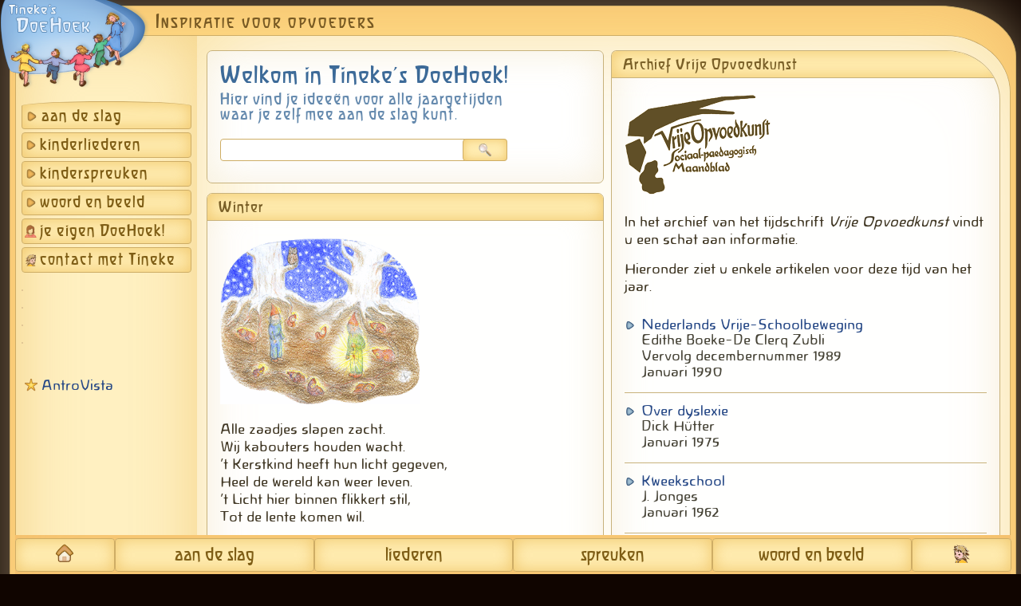

--- FILE ---
content_type: text/html; charset=UTF-8
request_url: https://www.doehoek.nl/U-maaike-160342.html
body_size: 4245
content:
<!DOCTYPE html>
<html lang="nl" dir="ltr">
<head>
<meta charset="utf-8" />
<meta id='doehoek_viewport' name="viewport" content="width=device-width, initial-scale=1">
<meta http-equiv='content-language' content='nl' />
<meta name="robots" content="follow, index, noarchive">
<title>Tineke's DoeHoek</title>
<meta property="og:image" content="/facebook_icon.png" />
<link rel="image_src" href="/facebook_icon.png" />
<link href="/apple-touch-icon-152x152-precomposed.png" sizes="152x152" rel="apple-touch-icon-precomposed" />
<link href="/apple-touch-icon-144x144-precomposed.png" sizes="144x144" rel="apple-touch-icon-precomposed" />
<link href="/apple-touch-icon-120x120-precomposed.png" sizes="120x120" rel="apple-touch-icon-precomposed" />
<link href="/apple-touch-icon-114x114-precomposed.png" sizes="114x114" rel="apple-touch-icon-precomposed" />
<link href="/apple-touch-icon-76x76-precomposed.png" sizes="76x76" rel="apple-touch-icon-precomposed" />
<link href="/apple-touch-icon-72x72-precomposed.png" sizes="72x72" rel="apple-touch-icon-precomposed" />
<link href="/apple-touch-icon-60x60-precomposed.png" sizes="60x60" rel="apple-touch-icon-precomposed" />
<link href="/apple-touch-icon-57x57-precomposed.png" sizes="57x57" rel="apple-touch-icon-precomposed" />
<link rel="shortcut icon" href="/favicon.ico" type="image/x-icon" />  
<link rel='stylesheet' type='text/css' href='/nav/style_main_2021a.css?v=240829' />
<style type="text/css">
/*<![CDATA[*/
.blokjes_kolom.drie .blokje .kopje {
	margin-bottom: 12px;
}
#nieuwste_ideeen .artikel_item {
	padding-top: 0px;
}
#main_agenda .plaatje, #main_agenda .gifpic {
	max-height: 80px !important;
	width: auto;
	margin-bottom: -3px;
}
.blokje h1 {
	font-size: 1.87rem;
	color: #3C6A98;
}
iframe {
	max-width: 100%;
}
@media all and (max-width: 1120px) {
.blokje h1 {
	font-size: 1.6rem;
	color: #3C6A98;
}	
}
.blokje.helder {
	background-image: url(/nav/skinpics/transparant_70.png);
}
#nav_balk a.hoofdknop {
    width: 20%;
}
#nav_balk a.hoofdknop.home, #nav_balk a.hoofdknop.contact {
    width: 10.03%;
}
/*]]>*/
</style>
<script type='text/javascript' src='/nav/jquery.min.js'></script>
<script type='text/javascript' src='/aandeslag/nav/script_afleveringen.js?v=240726'></script>
<base href='https://www.doehoek.nl/index.php' target='_self' />
</head>
<body>
<div id='light'></div>
<div id='fade'></div>
<div id='hoofd_div'>
<div id='logo'>
<a href='/'><img src='/nav/skinpics/logo_doehoek.png' width='190' height='128' alt='Tineke&#039;s DoeHoek' title='Home Tineke&#039;s DoeHoek' /></a></div>
<div id='mobiel_knop'>
<img src='/nav/skinpics/menu_knop.png' width='48' height='48' alt='menu' title='menu' /></div>
<div id='header'>Inspiratie voor opvoeders</div>
<div id='main' >
<div id='main_row' >
<div id='nav'>
<div id='mobiel_menu'>
<div class='menu_kolom'>
<a class='hoofdknop boog_boven' href='/aandeslag' target='_self'>aan de slag</a>
<a class='hoofdknop' href='/kinderliederen' target='_self'>kinderliederen</a>
<a class='hoofdknop' href='https://spreuken.doehoek.nl' target='_self'>kinderspreuken</a>
<a class='hoofdknop' href='/woord-beeld' target='_self'>woord en beeld</a>
<a href='/aandeslag/je-eigen-doehoek.html' class='hoofdknop inzenders'>je eigen DoeHoek!</a>
<a class='hoofdknop contact' href='/tineke-contact.html' target='_self'>contact met Tineke</a>
</div>
<div id='nav_banners'></div>
<div id='noviteiten'></div>
<div id='antrovista'><a href='https://www.antrovista.com'>AntroVista</a></div>
</div>
</div><div id='content'>
<noscript>De Javascript-functie van uw browser is uitgeschakeld. <br />Daardoor kunt u maar beperkt gebruik maken van deze web-app.</noscript>
<div class='tabel_div'>
<div class='tabel_rij'>
<div class='blokjes_kolom'>
<div class='blokje helder'>
<h1>Welkom in Tineke's DoeHoek!</h1>
<h4>Hier vind je idee&euml;n <span class='nobreak'>voor alle jaargetijden </span><br /><span class='nobreak'>waar je zelf mee aan de slag kunt.</span></h4>
<form id='zoekform' method='GET' action='/index.php'>
<input type='text' name='q' class='zoekveld' value='' maxlength='64' /><span class='zoekknop' form_naam='zoekform' title='zoeken naar idee&euml;n'>&nbsp;</span>
<input type='hidden' name='n' value='0' />
</form>
</div>
<link rel='stylesheet' type='text/css' href='/nav/player/style_2017.css?v=2' />
<script type='text/javascript' src='/nav/player/player_2017.js?v=2'></script>
		
<script type='text/javascript'>
/*<![CDATA[*/
	$(document).ready(function(){
		
	soundManager.setup({ 
	url: '/nav/player/'
	});  
	
	threeSixtyPlayer.config = {
	autoPlay: false,
	playNext: true,
	allowMultiple: false,
	loadRingColor: 'transparent',
	playRingColor: '#FFDF84',
	backgroundRingColor: 'transparent',
	scaleArcWidth: 1,
	animDuration: 600,
	animTransition: Animator.tx.bouncy,
	useWaveformData: false
	}
});
/*]]>*/
</script>
<div class='blokje nieuws'>
<div class='kopje'>Winter&nbsp;</div>
<p><img alt="" src="/nieuws/pics/p121343_zaadjes_kleurgif_4605.gif" style="font-size: 1rem; width: 250px; height: 226px;" /></p>
<p>Alle zaadjes slapen zacht.<br />
Wij kabouters houden wacht.<br />
&rsquo;t Kerstkind heeft hun licht gegeven,<br />
Heel de wereld kan weer leven.<br />
&rsquo;t Licht hier binnen flikkert stil,<br />
Tot de lente komen wil.</p>

<p><div class="afspeler"><div class="ui360" title="afspelen"><a href="/nieuws/muziekbestanden/121508_februari_alle_709329.mp3">player</a></div></div></p>
</div>
<div class='blokje nieuws'>
<div class='kopje'>Van Driekoningen naar Maria Lichtmis&nbsp;</div>
<p><a href="/kinderliederen/kinderliederen-jaarfeesten-driekoningen.html" target="_self"><img alt="" class="plaatje nomax" height="116" src="/nieuws/pics/p121503_driekoningen_1486587_8134.gif" width="86" /></a></p>
<p class="regel link"><a href="/kinderliederen/kinderliederen-jaarfeesten-driekoningen.html" target="_self">Liederen van de drie Koningen</a></p>
<hr />
<p><a href="/kinderliederen/kinderliederen-seizoenen-winter.html" target="_self"><img alt="" class="plaatje" height="103" src="/nieuws/pics/p121229_winterkonink_1514896_0869.jpg" width="86" /></a></p>
<p class="regel link"><a href="/kinderliederen/kinderliederen-seizoenen-winter.html" target="_self">Winterliedjes</a></p>
<hr />
<p><img alt="" class="plaatje nomax" height="57" src="/nieuws/pics/p121408_miniature-by-Flemish_8841.jpg" width="86" /></p>
<p class="regel link"><a href="/kinderliederen/kinderliederen-jaarfeesten-maria-lichtmis.html" target="_self">Zingen met Maria Lichtmis</a> (2 februari)</p>
<hr />
<p class="regel_picto"><a href="/aandeslag/maria-lichtmis-aarde-lichtfeest-374.html" style="font-size: 1rem;"><img alt="" class="picto jpg" src="/afl/pictos/374_3419_844246.jpg" title="Maria Lichtmis, Aarde-lichtfeest" /></a></p>
<p class="regel link"><a href="/aandeslag/maria-lichtmis-aarde-lichtfeest-374.html" val="titel">Maria Lichtmis, Aarde-lichtfeest</a></p>
<p class="regel">Idee&euml;n voor de viering en de seizoenstafel</p>
<hr />
<p class="regel_picto"><a href="/aandeslag/een-wortelkindje-maken-397.html"><img alt="" class="picto jpg" src="/afl/pictos/397_425_343462.jpg" title="Een wortelkindje maken" /></a></p>
<p class="regel link"><a href="/aandeslag/een-wortelkindje-maken-397.html" val="titel">Een wortelkindje maken</a></p>
<p class="regel">Voor de seizoenstafel</p>
<p class="regel">Uit: &#39;Schipper mag ik overvaren&#39;, Juul van der Stok</p>
<hr />
<p class="regel_picto"><a href="/service/permanaam" target="_blank"><img alt="" class="picto jpg" src="/afl/pictos/271973_449558_337920.jpg" title="Houtsnijwerk dwergen" /></a></p>
<p class="regel link_out"><a href="/service/houtsnijwerk-dwergen-518.html" target="_blank">Houtsnijwerk dwergen</a></p>
<p class="regel">Voor de beginnende houtbewerker</p>
<p class="regel user_female"><a href="U-josien-mulder-160314.html" title="Ga naar de DoeHoek van Josien Mulder">Josien Mulder</a></p>
<hr />
<p class="regel_picto"><a href="/aandeslag/een-sneeuwklokje-van-zijdevloei-350.html"><img alt="" class="picto jpg" src="/afl/pictos/350.1360703508.jpg" title="Een sneeuwklokje van zijdevloei" /></a></p>
<p class="regel link"><a href="/aandeslag/een-sneeuwklokje-van-zijdevloei-350.html" val="titel">Een sneeuwklokje van zijdevloei</a></p>
<p class="regel">Voor de seizoenstafel</p>
<p class="regel">uit: &#39;Leven met het jaar&#39;</p>
<hr />
<p class="regel_picto"><a href="/aandeslag/de-sneeuwklokjes-198.html"><img alt="" class="picto jpg" src="/afl/pictos/198_sneeuwklokjesgif_4855.gif.jpg" title="De sneeuwklokjes" /></a></p>
<p class="regel link"><a href="/aandeslag/de-sneeuwklokjes-198.html" val="titel">De sneeuwklokjes</a></p>
<p class="regel">Spel en zang met een grote of kleine groep jonge kinderen</p>
<p class="regel">Dani&euml;l Udo de Haes, ill. Tineke Boon</p>
<hr />
<p class="regel_picto"><a href="/aandeslag/duitse-versjes-voor-de-vroege-lente-432.html"><img alt="" class="picto jpg" src="/afl/pictos/432__298925.jpg" title="Duitse versjes voor de vroege lente" /></a></p>
<p class="regel link"><a href="/aandeslag/duitse-versjes-voor-de-vroege-lente-432.html" val="titel">Duitse versjes voor de vroege lente</a></p>
<p class="regel">Van Christian Morgenstern</p>
<hr />
<p class="regel_picto"><a href="/aandeslag/wij-dwergen-werken-vrolijk-blij-179.html"><img alt="" class="picto jpg" src="/afl/pictos/179.1272473826.gif" title="Wij dwergen werken vrolijk blij" /></a></p>
<p class="regel link"><a href="/aandeslag/wij-dwergen-werken-vrolijk-blij-179.html" val="titel">Wij dwergen werken vrolijk blij</a></p>
<p class="regel">Pentatonisch dwergenlied, met kleurplaten</p>
<hr />
<p class="regel_picto"><a href="/aandeslag/naar-het-sterrenland-162.html"><img alt="" class="picto jpg" src="/afl/pictos/162.1272554443.jpg" title="Naar het sterrenland" /></a></p>
<p class="regel link"><a href="/aandeslag/naar-het-sterrenland-162.html" val="titel">Naar het sterrenland</a></p>
<p class="regel">Spreuken, liedjes en verhalen voor het slapen gaan</p>
<hr />
</div>
<div class='blokje nieuws'>
<div class='kopje'>Maria-Lichtmis op andere websites&nbsp;</div>
<p style="font-size: 15px;"><a href="https://vrijeschoolpedagogie.com/2014/01/17/vrijeschool-jaarfeesten-maria-lichtmis-3/" style="text-decoration-line: underline;" target="_blank"><img alt="" class="plaatje" height="73" src="/nieuws/pics/p121232_Vrijeschoolpedagogie_4294.jpg" width="86" /></a></p>
<p class="regel link_out" style="font-size: 15px;"><a href="https://vrijeschoolpedagogie.com/2014/01/17/vrijeschool-jaarfeesten-maria-lichtmis-3/" target="_blank">Van de Driekoningentijd naar Maria Lichtmis</a></p>
<p class="regel" style="font-size: 15px;">Met de kleuters, door Gerie Arentsan</p>
<p class="regel" style="font-size: 15px;">Bij vrijeschoolpedagogie.com</p>
<hr />
<p><img alt="" class="plaatje nomax" height="57" src="/nieuws/pics/p121344_WALNOOTKAARSJES-Antr_4878.jpg" width="86" /></p>
<p class="regel link_out" style="font-size: 15px;"><a href="https://www.antroposofiekind.nl/blogs/aenk/816839-walnootkaarsjes-maken" target="_blank">Walnootkaarsjes maken</a></p>
<p class="regel" style="font-size: 15px;">Door Martine, van Antroposofie en het Kind</p>
<hr />
<p><a href="https://images.ceres.be/201612910658952-ceres-recept-lichtmis-nl.pdf" target="_blank"><img alt="" class="plaatje nomax" height="48" src="/nieuws/pics/p121344_pannenkoekenjpg_2925.jpg" width="115" /></a></p>
<p class="regel link_out">Pannenkoeken bakken met Maria Lichtmis</p>
<p class="regel">Veel recepten bij <a href="https://images.ceres.be/201612910658952-ceres-recept-lichtmis-nl.pdf" target="_blank">ceres.be</a></p>
</div>
<div class='social_media'><a target='_blank' href='/service/social_media_pag.php?url=https%3A%2F%2Fwww.doehoek.nl%2FU-maaike-160342.html&amp;titel=Tineke%27s+DoeHoek&amp;sm=0' title='delen op Facebook'><img class='sm_icon' src='/nav/icons/facebook.png' alt='' /></a><a target='_blank' href='/service/social_media_pag.php?url=https%3A%2F%2Fwww.doehoek.nl%2FU-maaike-160342.html&amp;titel=Tineke%27s+DoeHoek&amp;sm=5' title='delen met WhatsApp'><img class='sm_icon' src='/nav/icons/whatsapp.png' alt='' /></a><img class='sm_icon tf_pagina' src='/nav/icons/tellafriend.png' alt='doorsturen per mail' title='doorsturen per mail' /></div></div><div class='blokjes_kolom drie'>
<div class='blokje'>
<div class='kopje'>Archief Vrije Opvoedkunst</div>
<p><a href='https://www.vok-archief.nl' target='_blank' ><img src='https://www.vok-archief.nl/nav/skinpics/vrije_opvoedkunst.png' alt='' title='Archief Vrije Opvoedkunst' height='134' width='192' /></a></p>
<p>In het archief van het tijdschrift <em>Vrije Opvoedkunst</em> vindt u een schat aan informatie.</p>
<p>Hieronder ziet u enkele artikelen voor deze tijd van het jaar.</p>
<div class='artikel_item'>
<p class='regel link'><a target='_blank' href='https://www.vok-archief.nl/januari-1990-3.html'>Nederlands Vrije-Schoolbeweging</a></p>
<p class='regel_inspringen'>Edithe Boeke-De Clerq Zubli</p>
<p class='regel_inspringen'>Vervolg decembernummer 1989</p>
<p class='regel_inspringen'>Januari 1990</p>
</div>
<div class='artikel_item'>
<p class='regel link'><a target='_blank' href='https://www.vok-archief.nl/januari-1975-36.html'>Over dyslexie</a></p>
<p class='regel_inspringen'>Dick H&uuml;tter</p>
<p class='regel_inspringen'>Januari 1975</p>
</div>
<div class='artikel_item'>
<p class='regel link'><a target='_blank' href='https://www.vok-archief.nl/januari-1962-37.html'>Kweekschool</a></p>
<p class='regel_inspringen'>J. Jonges</p>
<p class='regel_inspringen'>Januari 1962</p>
</div>
<div class='artikel_item'>
<p class='regel link'><a target='_blank' href='https://www.vok-archief.nl/februari-1940-37.html'>Dagen en uren voor het ontstaan van de Waldorfschool</a></p>
<p class='regel_inspringen'>Herbert Hahn</p>
<p class='regel_inspringen'>Februari 1940</p>
</div>
<div class='artikel_item'>
<p class='regel link'><a target='_blank' href='https://www.vok-archief.nl/januari-1980-15.html'>Zuigeling tussen kosmos en aardewereld</a></p>
<p class='regel_inspringen'>Dani&euml;l Udo de Haes</p>
<p class='regel_inspringen'>Januari 1980</p>
</div>
<div class='artikel_item'>
<p class='regel link'><a target='_blank' href='https://www.vok-archief.nl/januari-1979-22.html'>Vormtekenen en Werkvormen</a></p>
<p class='regel_inspringen'>Joop Van den Heuvel</p>
<p class='regel_inspringen'>Januari 1979</p>
</div>
<p><a class='regel link_out ruimer' target='_blank' href='https://www.vok-archief.nl'>Archief Vrije Opvoedkunst</a></p>
</div>
</div>
</div>
</div>
</div>
</div>
</div>
<div id='footer'><div id='voet_noviteiten'></div>
<div id='voet_banners'></div>
<span id='webdesigner'><a target='_blank' href='http://www.wilfriednauta.nl'>wilfried nauta webdesign</a></span>
</div>
<div id='nav_balk'><a class='hoofdknop home' href='/' target='_self' title='beginpagina Tineke\'s DoeHoek'>&nbsp;</a><a href='/aandeslag' class='hoofdknop breed' target='_self' title='Aan de slag - met hart, hoofd en handen'>aan de slag</a><a href='/kinderliederen' class='hoofdknop' target='_self' title='kinderliederen voor thuis en op school'>liederen</a><a href='https://spreuken.doehoek.nl' class='hoofdknop' target='_self' title='spreuken, gedichten en oefeningen voor kinderen'>spreuken</a><a href='/woord-beeld' class='hoofdknop breed' target='_self' title='achtergrondinformatie, video's en toneelstukken'>woord en beeld</a><a href='/tineke-contact.html' class='hoofdknop contact' target='_self' title='contact met Tineke'>&nbsp;</a></div></div>
<script type='text/javascript'>
/*<![CDATA[*/
$(window).on('load',function(){ $.get('/nav/inc/re' + 'solutie.inc.php',{ v : $(window).width(), b : screen.width, h : screen.height, k : screen.colorDepth }); })
/*]]>*/
</script>
</body>
</html>

--- FILE ---
content_type: text/html; charset=utf-8
request_url: https://www.doehoek.nl/inc/banners.inc.php
body_size: 185
content:
<a href='https://www.zonnejaar.nl' target='_blank'><img alt='' title='Het Zonnejaar - jaarfeesten' src='https://www.antrovista.com/nav/banners/zonnejaar.png' width='210' height='100'></a><br />
<a href='https://www.helendopvoeden.nl' target='_blank'><img alt='' title='Helend opvoeden - pedagogie en heilpedagogie' src='https://www.antrovista.com/nav/banners/helendopvoeden_3.jpg' width='210' height='100'></a><br />
<a href='https://zonnekindpoppen.antrovista.com/' target='_blank'><img alt='' title='Zonnekindpoppen basishandleiding' src='https://www.antrovista.com/nav/banners/zonnekindpoppen.png' width='210' height='100'></a><br />
<a href='https://www.vok-archief.nl' target='_blank'><img alt='' title='Archief Vrije Opvoedkunst 1933-1992' src='https://www.antrovista.com/nav/banners/vok.png' width='210' height='100'></a><br />


--- FILE ---
content_type: text/css
request_url: https://www.doehoek.nl/nav/style_main_2021a.css?v=240829
body_size: 7254
content:
/* @license
 * MyFonts Webfont Build ID 1574563, 2011-11-25T01:59:24-0500
 * 
 * The fonts listed in this notice are subject to the End User License
 * Agreement(s) entered into by the website owner. All other parties are 
 * explicitly restricted from using the Licensed Webfonts(s).
 * 
 * You may obtain a valid license at the URLs below.
 * 
 * Webfont: Novalis JY Light by JY&A
 * URL: http://www.myfonts.com/fonts/jya/novalis-jy/light/
 * Copyright: Copyright (C)1996 by Mark Geard. Font update July 1997. Kerning and new characters copyright (C)2006 by Jack Yan &amp; Associates. All rights reserved. Licensed for distribution from Mark Geard, PO Box 10096, Wellington, New Zealand.
 * Licensed pageviews: unlimited
 * 
 * 
 * License: http://www.myfonts.com/viewlicense?type=web&buildid=1574563
 * 
 * © 2011 Bitstream Inc
*/
@font-face {
	font-family: 'NovalisJY-Light';
	src: url('/nav/webfonts/1806A3_0.eot');
	src: url('/nav/webfonts/1806A3_0.eot?#iefix') format('embedded-opentype'),
		url('/nav/webfonts/1806A3_0.woff') format('woff'),
		url('/nav/webfonts/1806A3_0.ttf') format('truetype'),
		url('/nav/webfonts/1806A3_0.svg#wf') format('svg');
	font-weight: normal;
	font-style: normal; 
 }
@font-face {
    font-family: 'sagittartall_bold';
    src: url('/nav/webfonts/sagitb__-webfont.eot');
    src: url('/nav/webfonts/sagitb__-webfont.eot?#iefix') format('embedded-opentype'),
         url('/nav/webfonts/sagitb__-webfont.woff') format('woff'),
         url('/nav/webfonts/sagitb__-webfont.ttf') format('truetype'),
         url('/nav/webfonts/sagitb__-webfont.svg#sagittartall_bold') format('svg');
    font-weight: normal;
    font-style: normal;
}
*:focus { 
	outline: none; 
}
img {
	border: none;
}
html {
	margin: 0px;
	padding: 0px;
	overflow-y: scroll;
	overflow-x: hidden;
	background-color: #100500;
	font-size: 15px;
}
body {
	margin: 0px 6px 0px 12px;
	padding: 0px;
	background-image: none;
	text-align: center;
	background-color: transparent;
	font-family: NovalisJY-Light, Verdana, Geneva, sans-serif;
	line-height: 1.4;
    -webkit-text-size-adjust: 100%;
	-moz-text-size-adjust: 100%; 
	text-size-adjust: 100%; 
}
body, p, li, div, td {
	color: #232;
}
div {
	box-sizing: border-box !important;
}
#mobiel_knop {
	cursor: pointer;
	position: absolute;
	right: -1px;
	top: -1px;
	overflow: hidden;
	width: 68px;
	height: 68px;
	z-index: 990;	
	display: none;
	padding: 6px;
	border-radius: 50%;
	background-color: #FBEAB1;
	border: 1px solid #AF8B4B;
	box-shadow: inset 0px 0px 21px rgba(239,190,97,0.9);
}
#mobiel_knop img {
	width: 100%;
	height: 100%;
}
#mobiel_menu {
	display: block;
}
#hoofd_div {
	width: 100%;
	max-width: 1480px;
	margin: 7px auto 14px auto;
	text-align: left;
	position: relative;
	border-width: 1px;
	border-style: solid;
	border-color: #CEAD65;
	border-radius: 10px;
	border-top-right-radius: 98px 64px;
	background-color: #FFDC86;
	box-shadow: inset 0px 0px 98px rgba(239,177,96,0.8), 0px 0px 78px rgba(263,233,184,0.5);
	padding: 4px 6px 2px 6px;
}
#logo {
	position: absolute;
	left: -13px;
	top: -24px;
	z-index: 12;
	width: 190px;
	height: 128px;
	background-color: transparent;
	margin: 0;
}
#header {
	font-family: sagittartall_bold, Verdana, Arial, Helvetica; 
	font-variant: small-caps;	
	letter-spacing: 2px;
	font-size: 1.53rem;
	color: #775923;	
	width: 100%;
	height: 32px;
	text-align: left;
	padding: 0px 0px 0px 176px;
	border-top-right-radius: 6px;
}
#header span {
	letter-spacing: 5px;
}

#header_subtekst {
	font-size: 1.53rem;
	display: inline-block;
	color: #9C7326;
	letter-spacing: 2px;
	padding-left: 6px;
}
#main {
	display: table;
	width: 100%;
}
#main_row {
	display: table-row;
	width: 100%;
}
#nav {
	margin: 0px 0px 0px 0px;
	width: 228px;
	min-width: 228px;
	border: 1px solid #CEAD65;
	border-right: none;
	border-top-left-radius: 16px;
	border-bottom-left-radius: 16px;
	display: table-cell;
	height: 100%;
	vertical-align: top;
	padding: 58px 7px 21px 7px;
	background-color: #FFECB1;
	box-shadow: inset 0px 0px 72px rgba(234,182,77,0.5);
	background-color: #FFF0C1;
}
#content {
	box-sizing: border-box;
	margin: 0px 0px 0px 0px;
	display: table-cell;
	padding: 9px 18px 12px 18px;
	vertical-align: top;
	border: 1px solid #CEAD65;
	border-left: none;
	border-top-right-radius: 7px;
	border-bottom-right-radius: 16px;
	border-top-right-radius: 82px 72px;
	position: relative;
	height: 100%;
	background-color: #FFFCF3;
	color: #403724;
	box-shadow: inset 0px 0px 124px rgba(249,222,150,0.9);
}
#footer {
	clear: both;
	width: 100%;
	padding: 12px 18px 6px 12px;
	border-bottom-left-radius: 6px;
	border-bottom-right-radius: 6px;
	position:relative;
	text-align: left;
}
/* menu */
#nav_balk {
	position: fixed;
	bottom: 0px;
	width: 100%;
	max-width: 100%;
	z-index: 999;
	white-space: nowrap;
	padding: 0px; 
	margin-left: -6px;
	background-color: #FFDC86;
	box-shadow: inset 0px 0px 98px rgba(239,177,96,0.8);
}
#nav_balk a.hoofdknop, #nav a.hoofdknop, #nav div.hoofdknop {
	font-family: sagittartall_bold, Verdana, Arial, Helvetica; 
	box-sizing: border-box;
	display: block;
	margin: 4px 0px 0px 0px;
	padding: 4px 0px 2px 22px;
	width: 100%;
	max-width: 100%; 
	cursor: pointer;
	font-size: 1.27rem;
	letter-spacing: 1px;	
	border-radius: 4px;
	overflow: hidden;
	background-repeat: no-repeat;
	background-size: 16px 16px, 100% 100%;
	text-decoration: none;
	color: #7E5D15; 
	border: 1px solid #CEAD65;
	background-color: #FFECB1;
	box-shadow: inset 0px 0px 20px rgba(234,182,77,0.7); 
	transition: background-color 0.3s;
	-webkit-transition: background-color 0.3s; 
}
#nav_balk a.hoofdknop {
	box-sizing: border-box;
	display: inline-block;
	width: 14.7%;
	margin: 0px 0px 0px 0px;
	padding: 5px 0px 4px 0px;
	text-align: center;
	line-height: 1.5;
	font-size: 1.5rem;
	letter-spacing: 2px;
	overflow: inherit;
	background-repeat: no-repeat;
	background-size: 30px 30px;
	background-position: center 6px;
}
#nav_balk a.hoofdknop.home, #nav_balk a.hoofdknop.contact {
	width: 5.9%;
}
#nav div.hoofdknop.geen_spacing {
	letter-spacing: 0px;
}
#nav div.hoofdknop a {
	text-decoration: none;
	color: #7E5D15; 
}

/* submenu's */
#nav div.hoofdknop .submenu {
	box-sizing: border-box;
	width: 118% !important;
	display: none;
	margin: 0px 0px -2px -24px;
	padding: 0px;
	border-bottom-left-radius: 4px;
	border-bottom-rigth-radius: 4px;
	overflow: hidden;
	box-shadow: inset 0px 0px 48px rgba(234,182,77,0.4), 0px 0px 48px rgba(234,182,77,0.4);
}
#nav div.hoofdknop .submenu.tonen {
	display: block;
}
#nav div.hoofdknop .submenu a {
	box-sizing: border-box;
	box-shadow: none;
	width: 100%;
	font-family: NovalisJY-Light, Verdana, Geneva, sans-serif;
	font-size: 0.93rem;
	margin: 0px 0px 0px 0px;
	padding: 6px 0px 4px 23px;
	display: block;
	line-height: 1.2;
	overflow: hidden;	
	white-space: nowrap;
	border-top: none;
	letter-spacing: 0px;	
	text-decoration: none;
	background-color: transparent;
	background-position: 8px 10px;
	background-repeat: no-repeat;	
	background-size: 9px 9px;
}
#nav div.hoofdknop .submenu a:last-child {
	padding-bottom: 9px;
}
#nav div.hoofdknop .submenu a:hover {
	text-decoration: none;
	} 
/* submenu's */
#nav a.hoofdknop, #nav div.hoofdknop {
	line-height: 1.3;
	background-repeat: no-repeat;
	background-position: 3px 7px;
	background-size: 16px 16px;
}
#nav a.hoofdknop.boog_boven, #nav div.hoofdknop.boog_boven {
	margin-top: 24px;
	background-position: 4px 10px;
	padding: 7px 0px 2px 24px;
	border-top-left-radius: 50% 6px; /* hor ver */
	border-top-right-radius: 50% 6px; /* hor ver */
}
#nav a.hoofdknop.boog_onder, #nav div.hoofdknop.boog_onder {
	margin-bottom: 9px;
	background-position: 4px 9px;
	padding: 8px 0px 6px 24px;
	border-bottom-left-radius: 50% 6px; /* hor ver */
	border-bottom-right-radius: 50% 6px; /* hor ver */
}
#nav .hoofdknop.hart {
	background-image: url(/nav/icons/hart.png);
	background-position: 5px 9px;
	background-size: 12px 12px;
	letter-spacing: 0px;	
}
#nav .hoofdknop.inzenders {
	background-image: url(/nav/icons/user_female.png);
	background-size: 16px 16px;
}

#nav .hoofdknop.inzenders.boog_onder {
	background-position: 4px 11px;

}
#nav a.hoofdknop.start {
	background-image: url(/nav/icons/ster.png);
}
#nav_balk a.hoofdknop.contact {
	background-image: url(/nav/icons/contact_3.png);
}
#nav a.hoofdknop.contact {
	background-image: url(/nav/icons/contact_4.png);
}
#nav a.hoofdknop, #nav div.hoofdknop {
	background-image: url(/nav/skinpics/pijl_oranje.png);
}
#nav_balk a.hoofdknop:hover, #nav_balk a.hoofdknop.aan, #nav a.hoofdknop:hover, #nav div.hoofdknop:hover {
	text-decoration: none; 
	color: #795F27; 
	background-color: #FFFEFC;
} 
#nav .hoofdknop.home {
	background-image: url(/nav/icons/home.png);
	background-position: 4px 8px;
}
#nav_balk a.hoofdknop.home {
	background-image: url(/nav/icons/home.png);
}
/* submenu's */
#nav .submenu {
	background-color: #FFF4D0;
	border-top: 1px solid #DEBB71;
}
#nav .submenu a {
	color: #456669;
	background-color: transparent;
	background-image: url(/nav/skinpics/pijl_oranje.png);
}
#nav .submenu a:hover {
	color: #795F27; 
	background-color: #FFFEFC !important;
	background-image: url(/nav/skinpics/pijl_oranje.png);
	} 
/* submenu's */
/* menu */
.knop, .knop_aan {
	-webkit-appearance: none;
	font-family: NovalisJY-Light, Verdana, Geneva, sans-serif;
	font-size: 1rem; 
	cursor: pointer; 
	margin: 0px 1px 0px 0px;
	height: auto; 
	background-position: top center;
	width: 128px;
	border-radius: 5px;
	margin-right: 1px;
	color: #444045;
	box-shadow: inset 0px 0px 12px rgba(123,171,195,0.5); 
	border: 1px solid #7BABC3;
	background-color: #D2EAF7;
}
.verwijder_favoriet {
	box-sizing: border-box;
	font-size: 0.86rem;
	width: auto;
	height: 23px !important;
	display: inline-block;
	padding: 3px 9px 2px 9px;
	margin: 4px 1px 0px 21px;
	text-align: center;
	vertical-align: middle;
	border-radius: 4px;
	color: #444045;
	box-shadow: inset 0px 0px 12px rgba(123,171,195,0.5); 
	border: 1px solid #7BABC3;
	background-color: #D2EAF7;; 
}
.knop:hover, a.knop:hover, .verwijder_favoriet:hover {
	background-color: #E6F1F7;
	text-decoration: none !important;
}
p, li, div {
	font-size: 1rem;
	color: #403724;
	line-height: 1.5;	
}
a {
	text-decoration: none;
	color: #264886;
	cursor: pointer;
	word-break: break-all !important;
}
a:hover {
	text-decoration: underline;
}
b, strong {

}	
ul {
    list-style-position: outside;
	list-style-image: url(/aandeslag/nav/skinpics/bullet_bruinig.png);
}
ul, ol {
    margin: 15px 0 21px 16px;
    padding: 0;
}
ol {
	list-style-position: inside;
    margin-left: 0px;
}
li {
    margin: 6px 0px 0px 0px;
    padding: 0;
}
hr	{
	width: 100%;
	height: 8px;
	margin: 15px 0px 16px 0px;
	border-radius: 4px;
	text-align: left;
	clear: both;
	color:#FFFBEE;
	background-color: #FFFBEE;
	border: 1px solid #C8B27C;
}
.blokje.nieuws hr, hr.enkel	{
	width: 100%;
	height: 1px;
	border-radius: 0px;
	border: none;
	color: #C8B27C;
	background-color: #C8B27C;
}

/* agendaberichten */
.datum_plaats_div {
	box-sizing: border-box;
	padding: 0px;
	margin: 21px -12px 18px -14px;
	overflow: hidden;
	display: block;
	white-space: nowrap;
}
.datum_bericht, .plaats_bericht {
	font-size: 0.93rem;
	box-sizing: border-box;
	line-height: 1;
	display: inline-block;
	overflow: hidden;
	white-space: nowrap;
	vertical-align: middle;
}
.datum_bericht {	
	text-align: left;	
	width: 60%;
	padding: 6px 6px 6px 12px;
}
.plaats_bericht {
	text-align: right;
	width: 40%;
	padding: 6px 12px 6px 0px;
}
.datum_bericht.korte_agenda {
	width: 100%;
	font-size: 1rem;
}
.datum_plaats_div.korte_agenda {
	margin: 21px -12px 6px -14px;
}
.plaats_bericht img {
	border-style: none;
}
.blokje.agenda .plaatje, .blokje.agenda .gifpic {
	max-height: 100px;
	margin: 12px 0px 0px 0px;
}

.datum_plaats_div {
	color: #615435;
	background-color: #FFECB1;
	box-shadow: inset 0px 0px 20px rgba(234,182,77,0.7); 
}
.datum_plaats_div div {
	color: #615435;
}
/* agendaberichten */
/* advertenties */
#footer {
	padding: 6px 0px;
}
/* banner reclames */
#nav_banners {
	overflow: hidden;
	white-space: nowrap;
	margin: 12px 0px 0px 0px;
	padding: 0;
	width: 100%;
	max-width: 100%; 
	display: block;
}
#nav .banner_kolom {
	display: inline-block;
	padding: 0;
	margin: 0;
	vertical-align: top;
}
#nav_banners img {
	border-radius: 4px;
	vertical-align: top;
	margin: 9px 6px 0px 0px;	
	opacity: 0.9;
}
#nav_banners img:hover {
	opacity: 1;
	border-color: rgb(255,255,255)
}
#nav_banners a, #nav_banners a:hover {
	background-color: transparent; 
	padding: 0;
	margin: 0;
	display: inline-block;
}
#voet_banners {
	margin: 0px 0px 9px 0px;
	width: 100%;
	max-width: 100%; 
	display: none;
	padding: 6px 12px 12px 12px;
	vertical-align: top;
	border: none;
	border-radius: 7px;
	position: relative;
}
#voet_banners .banner_kolom {
	display: block;
	padding: 0px;
	margin: 0px;
	max-width: 100%;
	vertical-align: top;
}
#voet_banners img {
	border-radius: 5px;
	vertical-align: top;
	margin: 6px 7px 0px 0px;	
}

/* banner reclames */

/* noviteiten reclames */
#noviteiten {
	overflow: hidden;
	margin: 0px;
	width: 100%;
	display: block;
	max-width: 210px;
	margin: 12px 0px 0px 0px;
}
#noviteiten .noviteiten_bericht {
	overflow: hidden;
	margin: 18px 0px 0px 0px;
	padding: 5px 4px 5px 7px;
	width: 100%;
	max-width: 100%; 
	border-radius: 4px;
	border-top-left-radius: 50% 6px; 
	border-top-right-radius: 50% 6px; 
	border-bottom-left-radius: 50% 6px; 
	border-bottom-right-radius: 50% 6px; 
}
#noviteiten .noviteiten_bericht img, #voet_noviteiten img {
	max-width: 100%;
	height: auto;
}
#voet_noviteiten {
	margin: 0px 0px 9px 0px;
	width: 100%;
	max-width: 100%; 
	display: none;
	padding: 6px 12px 12px 12px;
	vertical-align: top;
	border: none;
	border-radius: 7px;
	overflow: hidden;
}
#noviteiten, #noviteiten p, #noviteiten li {
	font-size: 0.8rem;
}
#noviteiten .noviteiten_bericht .plaatje {
	max-width: 98%;
	height: auto;
}
#voet_noviteiten, #voet_noviteiten p {
	font-size: 0.93rem;
}
#voet_noviteiten a, #voet_noviteiten a:hover {
	font-size: 0.93rem;
}
#noviteiten a:hover, #voet_noviteiten a:hover {
	background-color: transparent;
	text-decoration: underline;
}
#voet_noviteiten .noviteiten_bericht .blokjes_kopje, #noviteiten .noviteiten_bericht .blokjes_kopje {
	text-align: center;
	font-size: 1.2rem;
	margin: 12px 0px 12px 0px;
	padding: 0;
	line-height: 1.2;
}
#noviteiten .noviteiten_bericht .blokjes_kopje {
	font-size: 0.8rem;
	font-weight: bold;
}
/* noviteiten reclames */

/* noviteiten reclames */
#noviteiten .noviteiten_bericht, #voet_noviteiten  {
	background-color: #FDFEFD;
	box-shadow: inset 0px 0px 32px rgba(218,185,127,0.6); 
	border: 1px solid #C7A974;
}
#footer #voet_noviteiten a, #footer #voet_noviteiten a:hover {
	color: #264886;
}
#noviteiten a:hover, #footer #voet_noviteiten a:hover {
	color: #264886;
}
#footer #voet_noviteiten .noviteiten_bericht .adressen_kopje, #nav #noviteiten .noviteiten_bericht .adressen_kopje {
	color: #516557;
}
/* noviteiten reclames */
/* banner reclames */
#nav_banners .groot {
	box-shadow: inset 0px 0px 36px rgba(218,185,127,0.6); 
	border: 1px solid #C7A974;
	background-color: #FBF2D4;
}
#nav_banners img {
	border: 1px solid #C7A974;
	background-color: #FFFFFF;
}
#footer #voet_banners {
	background-color: #FBF2D4;
	border: 1px solid #C7A974;
	box-shadow: inset 0px 0px 36px rgba(218,185,127,0.6); 
}
#footer #voet_banners img {
	border: 1px solid #C7A974;
	background-color: #FFFFFF;
}
/* advertenties */
/* blokelementen */
.tabel_div {
	display: table;	
	max-width: 100%;
	width: 100%;
}
.tabel_rij {
	display: table-row;
	white-space: nowrap;
	width: 100%;
}
.blokjes_kolom {
	width: 50%;
	max-width: 50%;
	box-sizing: content-box;
	display: table-cell;
	vertical-align: top;
	margin: 0px;
	padding: 0px;
	white-space: normal;	
	overflow: hidden;
}
.blokjes_kolom.een {
	width: 60%;
	max-width: 60%;
}
.blokjes_kolom.twee {
	width: 40%;
	max-width: 40%;
	padding-left: 9px;
}
.blokjes_kolom.drie {
	width: 50%;
	max-width: 50%;
	padding-left: 9px;
}
.blokje {
	position: relative;
	margin: 12px 0px;
	padding: 18px 16px 21px 16px;
	max-width: 720px;
	border-radius: 7px;	
	vertical-align: top;
	overflow: hidden;
	border: 1px solid #C8B27C;
	background-color: rgba(255,255,255, 0.93);
	box-shadow: inset 0px 0px 48px rgba(234,216,167,0.4); 
}
.blokje .blokje {
	padding: 0px 14px 6px 14px;
	background-color: rgba(255,255,255, 0.45);
	box-shadow: none; 
	border: 1px solid #E4DCCC;
	width: auto !important;
	display: inline-block;
	clear: both;
}
.blokjes_kolom.twee .blokje:first-child, .blokjes_kolom.drie .blokje:first-child  {
	border-top-right-radius: 68px 62px;
	border-bottom-right-radius: 12px;
}
.blokje.nultop {
	padding: 3px 16px 16px 16px;
}

.blokje .kopje, #light .kopje, .blokje .midden_kopje, #noviteiten .kopje, #voet_noviteiten .kopje {
	box-sizing: border-box;
	font-family: sagittartall_bold, Verdana, Arial, Helvetica; 
	font-size: 1.34rem;
	padding: 9px 12px 6px 14px;
	max-width: none;
	line-height: 1;
	letter-spacing: 1px; 
	white-space: nowrap;
	border-bottom: 1px solid #CEAD65;
	color: #795F27;
	background-color: #FFECB1;
	box-shadow: inset 0px 0px 20px rgba(234,182,77,0.7); 
}
.blokje .kopje {
	margin: -18px -16px 21px -16px;
	border-bottom: 1px solid #C8B27C;
}
.blokje .midden_kopje, .datum_plaats_div {
	margin: 21px -16px 21px -16px;
	border-top: 1px solid #C8B27C;
	border-bottom: 1px solid #C8B27C;
}
#noviteiten .kopje {
	font-size: 1rem;
	margin: -6px -20px 21px -14px;
	padding: 12px 12px 6px 14px;
}
#voet_noviteiten .kopje {
	margin: -6px -12px 21px -12px;
	padding: 12px 12px 6px 14px;
}

.artikel_item {
	margin: 0px 0px 0px 0px;;
	padding: 7px 0px 15px 0px;
	border-bottom: 1px solid #C8B27C;
}

.blokje .artikel_item:last-child {
	border-bottom: none;
}
/* blokelementen */

/* social media */
.social_media {
	margin: 28px 0px 12px 0px;
	text-align: left;
	visibility: hidden;
}
.social_media .sm_icon, .social_media .tf_icon, .social_media .pr_icon {
	width: 32px;
	height: 32px;
	cursor: pointer;
	padding: 0px;	
	xborder: 1px solid #6188B3;
	border-radius: 5px;
	margin: 9px 12px 0px 0px;
	cursor: pointer;
	vertical-align: middle;
	background-color: #FFF;
	opacity: 0.6;
}
.social_media .sm_icon:hover, .social_media .tf_icon:hover, .social_media .pr_icon {
	opacity: 1;
}
.social_media span, .nobreak {
	white-space: nowrap;
}
.social_media .pijl_knop {
	background-color: #FFF;
	background-image: none;
	padding: 7px;	
	margin: 9px 12px 0px 0px;
	opacity: 0.8;
	cursor: pointer;
	width: 16px;
	height: 16px;
	border: 1px solid #6188B3;
	border-radius: 5px;
	vertical-align: middle;
	box-shadow: inset 0px 0px 9px rgba(62,107,146, 0.4); 
}
/* social media */
/* pics */
img {
	max-width: 100%;
	height: auto !important;
}
.plaatje {
	border: 1px solid #E4DCCC;
	margin: 12px 12px 3px 0px;
	border-radius: 7px;
	max-width: 100%;
	height: auto;
}
.plaatje.ecard, .gifpic.ecard {
	max-height: 136px;
	width: auto;	
}
iframe {
	border: 1px solid #E4DCCC;
	margin: 12px 12px 3px 0px;
	border-radius: 7px;
}
.blokje.nieuws .plaatje, .picto {
	margin: 0px 12px -7px 0px;
	overflow: hidden;
	cursor: pointer;
	max-width: 85px;
	height: auto;
	border-radius: 5px;	
}
.blokje.nieuws .plaatje.nomax {
	max-width: none;
}
.plaatje.picto, .gifpic.picto {
	margin: 12px 12px 3px 0px !important;
}
.picto.jpg {
	border: 1px solid #DED2C4;
	border-radius: 5px;	
}
.icon {
	margin: 0px 5px 0px 0px;
	vertical-align: -6%;
	height: 18px;
	width: 18px;
}
.vlag_icon {
	border: 1px solid #999;
	border-radius: 2px;
	width: 16px;
	height: 11px;
	margin: 0px 5px 0px 0px;
	vertical-align: -2%;
}
/* pics */
h1 {
	font-family: sagittartall_bold, Verdana, Arial, Helvetica; 
	font-weight: normal; 
	font-size: 1.46rem; 
	letter-spacing: 1px; 
	margin: 0px 0px 6px 0px;
	line-height: 1;
	color: #244E7B; 
} 
h2 {
	font-family: sagittartall_bold, Verdana, Arial, Helvetica; 
	color: #445178; 
	font-weight: normal; 
	font-size: 1.46rem; 
	letter-spacing: 1px; 
	margin: 4px 0 0 0;
	line-height: 1;
} 
h3 {
	font-family: sagittartall_bold, Verdana, Arial, Helvetica; 
	font-weight: normal; 
	font-size: 1.27rem;
	color: #73664A; 
	color: #6489AD; 
	letter-spacing: 1px; 
	margin: 18px 0 0px 0;
	}
h4 {
	font-family: sagittartall_bold, Verdana, Arial, Helvetica; 
	font-weight: normal; 
	font-size: 1.27rem;
	color: #6489AD; 
	letter-spacing: 1px; 
	margin: 2px 0px; 
	line-height: 1;
	} 
h5 {
	font-family: NovalisJY-Light, Verdana, Arial, Helvetica; 
	font-weight: normal; 
	font-size: 1.13rem;
	color: #244E7B; 
	letter-spacing: 0px; 
	margin: 12px 0 12px 0; 
}
h6 {
	font-weight: normal; 
	font-size: 1rem;
	color: #244E7B; 
	letter-spacing: 0px; 
	margin: 23px 0 -2px 0;
	line-height: 1;
	} 
h4 + h6 {
	margin: 12px 0px;
}
.klein {
	font-size: 0.86rem !important;
	color: #634F23;
	margin-top: 18px;
}
.voetnoot {
	font-size: 0.72rem;
	text-align: right;
	padding-right: 6px;
}
/* footer */
#footer div a  {
	color: #6B4314;
	font-size: 0.86rem;
	font-weight: normal;
	margin: 0px;
	text-decoration: none;
	line-height: 1.6;
}
#antrovista {
	background-repeat: no-repeat;
	background-size: 16px 16px;
	background-image: url(/nav/icons/ster.png);
	padding: 0px 0px 0px 21px;
	background-position: 0px 3px;
	margin: 18px 0px 28px 4px;	
}
#footer div a:hover {
	color: #BE0023;
	text-decoration: none;
}
#webdesigner {
	display: block;
	position: absolute;
	bottom: 4px;
	right: 20px;
	color: #457CB3;
	text-align: right;
	padding: 0px;
	white-space: nowrap;
}
#webdesigner a {
	font-size: 0.8rem;
	color: #E2B14E;
	text-decoration: none;
	cursor: pointer;
}
#webdesigner a:hover {
	text-decoration: none;
	color: #FFFBED;
}
/* footer */

/* format regels */
.melding {
	padding-left: 21px;
	background-size: 16px 16px;
	background-repeat: no-repeat;
	background-position: 0px 2px;
	margin: 6px 0px 0px 0px;
	line-height: 1.4;
	display: block;
}
.melding.alert {
	background-image: url(/nav/icons/alert.png);
}
.melding.info {
	background-image: url(/nav/icons/informatie.png);
}
.melding.ok {
	background-image: url(/nav/icons/ok.png);
}


.regel_inspringen {
	color: #464336;
	margin: 1px 0px 2px 0px;
	padding-left: 21px;
	font-size: 1rem;
	line-height: 1.2;
	background-size: 16px 16px;
	background-repeat: no-repeat;
	background-position: 0 1px;
}
.regel_inspringen.link_lied {
	margin: 21px 0 0px 0;
	background-image: url(/nav/icons/link_lied.png);
}
.regel_inspringen.info {
	margin: 18px 0px;
	background-image: url(/nav/icons/informatie.png);
}
.regel_inspringen.tip {
	margin: 18px 0px;
	background-image: url(/nav/icons/lampje.png);
}
.regel_inspringen.alert {
	margin: 18px 0px;
	background-image: url(/nav/icons/alert.png);
}
.klein_blauw {
	letter-spacing: 1px;
	color: #35609D;
	font-size: 0.88rem;
}
.regel {
	font-size: 1rem;
	color: #464336;
	line-height: 1.2;
	margin: 6px 0px 0px 0px;
	background-position: 0 1px;
	background-size: 16px 16px;
	background-repeat: no-repeat;
}
.regel.vetkop {
	font-weight: bold;
	color: #565242;
}
.regel.ruimer {
	margin-top: 18px;
}
.regel.link {
	padding-left: 21px;
	background-size: 14px 14px;
	background-position: 0 3px;
	background-image: url(/nav/icons/link_in.png);
}
.regel.info {
	padding-left: 21px;
	background-image: url(/nav/icons/informatie.png);
}
.regel.tip {
	padding-left: 21px;
	background-image: url(/nav/icons/lampje.png);
}
.regel.user_female {
	padding-left: 21px;
	background-image: url(/nav/icons/user_female.png);
}
.regel.user_female_plus {
	padding-left: 21px;
	background-image: url(/nav/icons/user_female_plus.png);
}
.regel.link_out {
	padding-left: 21px;
	background-image: url(/nav/icons/link_extern.png);
}
.regel.spreuk {
	padding-left: 21px;
	background-image: url(/nav/icons/spreuken.png);
}
.regel.link.play {
	padding-left: 21px;
	background-image: url(/nav/icons/link_lied.png);
}
.blokje .inzenders .kopje::before {
	content:'';
	background: ('/nav/icons/user_female.png');/*url of image*/
	height: 14px;/*height of image*/
	width: 14px;/*width of image*/
	position: absolute;
}
.blokje.inzenders .regel.link {
	line-height: 1.2;
	margin: 12px 0px 0px 0px;
}
.blokje .regel.link a {
	word-break: normal !important;
}
.serviceregel {
	margin: 12px 0px !important;
	color: #464336;
	margin: 1px 0px 2px 0px;
	padding: 4px 0px 4px 28px;
	font-size: 1rem;
	background-size: 24px 23px;
	background-repeat: no-repeat;
	background-position: 0 3px;
	vertical-align: middle;
	text-decoration: none;
	color: #264886;
	cursor: pointer;
}
.serviceregel:hover {
	text-decoration: underline;
}
.serviceregel.alert {
	background-image: url(/nav/icons/alert.png);
}
.serviceregel.pentatonisch, .serviceregel.pentatonisch:hover {
	background-image: url(/nav/icons/pentatonisch.png);
	color: #634F23;
	text-decoration: none;
}
.serviceregel.link_lied {
	background-image: url(/nav/icons/link_lied.png);
}
/* format regels */



form {
	padding: 0;
	margin: 0;
}
/* zoekregel */
#zoekform {
	display: block;
	padding: 18px 0px 6px 0px;
	margin: 0px;
}
.zoekveld {
	box-sizing: border-box;
	-webkit-appearance: none;
	display: inline-block;	
	font-family: Tahoma, Verdana,Arial,Helvetica;
	font-size: 0.93rem;
	height: 28px;
	padding: 3px 2px 3px 4px;
	width: 80%;
	max-width: 360px;
	border: 1px solid #CEAD65;
	border-radius: 4px;	
	margin: 0px;
	vertical-align: middle;
}
.zoekknop {
	cursor: pointer;
	box-sizing: border-box;
	display: inline-block;
	padding-top: 2px;
	padding-left: 32px;
	border-radius: 4px;
	margin: 0px 0px 0px -56px;
	width: 56px;
	height: 28px;
	background-image: url(/nav/skinpics/zoek.gif);
	background-position: center;
	background-repeat: no-repeat;
	background-size: 16px 16px;
	vertical-align: middle;
	border: 1px solid #CEAD65;
	background-color: #FFECB1;
	box-shadow: inset 0px 0px 12px rgba(234,182,77,0.7); 
}
.zoekknop:hover {
	background-color: #FFF4D2;
}
.zoekknop.menu {
	margin: 0px 0px 0px -42px;
	width: 42px;
	height: 32px;
}

/* zoekregel */
/* zoekregel menu */

.zoek_pic {
	vertical-align: middle;
	cursor: pointer;
	margin: 0px 0px 0px -20px;
}
/* zoekregel menu */
#menu_zoekregel {
	white-space: nowrap;
	margin: 24px 0px 0px 0px;
	width: 100%;
	max-width: 100%; 
	text-align: left;
}
.zoek_veld {
	box-sizing: border-box;
	-webkit-appearance: none;
	display: inline-block;	
	font-family: Tahoma, Verdana,Arial,Helvetica;
	font-size: 0.86rem;
	height: 32px;
	padding-left: 4px;
	padding-right: 20px;
	width: 100%;
	max-width: 540px;
	border: 1px solid #CEAD65;
	border-radius: 4px;	
	margin: 0px;
	vertical-align: middle;
}
input:-webkit-autofill {
	-webkit-box-shadow: 0 0 0px 1000px #fff inset;
}
/* vervolgmenu's */
.bladermenu {
	margin: 24px 0 12px 0;
	padding: 3px 0px 3px 0px;
}
.bladermenu a, .bladermenu a:link, .bladermenu a:visited, .bladermenu a:active, .bladermenu .menueerst, .bladermenu .menulaatst {
	font-family: NovalisJY-Light, Verdana, Geneva, sans-serif;
	font-size: 0.93rem;
	width: 11%;
	min-width: 28px;
	max-width: 48px;
	padding: 4px 2px 4px 2px;
	margin: 1px 1px 0px 0px;
	text-decoration: none;
	cursor: pointer;
	display: inline-block;
	text-align: center;
	vertical-align: middle;
	transition: background-image 0.5s;
	-webkit-transition: background-image 0.5s; 
	color: #6B1911;
	border: 1px solid #CEAD65;
	background-color: #FFECB1;
	box-shadow: inset 0px 0px 12px rgba(234,182,77,0.6); 
	}
.bladermenu a:hover, .bladermenu a.menuaan {
	text-decoration: none;
	background-color: #FFFFFF;
	}
.bladermenu .menueerst, .blokje .bladermenu .menueerst {	
	border-top-left-radius: 4px;		
	border-bottom-left-radius: 4px;	
}
.bladermenu .menulaatst, .blokje .bladermenu .menulaatst {	
	border-top-right-radius: 4px;		
	border-bottom-right-radius: 4px;	
	margin: 1px 0px 0px 0px;
}
/* einde vervolgmenu's */

/* vraag en antwoord */
.vraag_antwoord {
	border: 1px solid #A0B8CD;
	border-radius: 6px;
	padding: 0px;
	margin: 2px 0px 0px 0px;
	overflow: hidden;
	max-width: 820px;
}
.vraag_antwoord .vraag {
	margin: 0px;
	padding: 6px 6px 6px 32px;
	background-image: url(/nav/icons/plus.png);
	background-repeat: no-repeat;
	background-size: 16px 16px;
	background-position: 9px center;	
	background-color: #E6EEF5;
}
.vraag_antwoord .vraag.aan {
	background-image: url(/nav/icons/min.png);
}
.vraag_antwoord .antwoord {
	border-top: 1px solid #CCC;
	padding: 9px 6px 3px 6px;
	display: none;	
}
.vraag_antwoord ul, .vraag_antwoord ol {
	margin-top: 6px;
	margin-bottom: 6px;
}
.vraag_antwoord p, .vraag_antwoord li {
	margin: 9px 0px;
}
/* vraag en antwoord */



/* slideshow */
.vergrootglaasje {
	height: 28px !important;
	width: auto;
	margin: 0px 12px 2px -42px;
	vertical-align: bottom;
}
#sluitkruis {
	position: absolute;
	right: -2px;
	top: -1px;
	border: none;
	cursor: pointer;
	height: 38px;
	width: 38px;
	z-index: 999;
}
#bijschrift {
	font-size: 0.86rem;
	position: absolute;
	bottom: 0;
	width: 100%;
	height: 36px;
	padding: 7px 48px 0px 12px;
	z-index: 899;
	opacity: 0.8;
	color: #201000;
	background-color: #FFFFFF;
}
#vorige, #volgende {
	position: absolute;
	top: 40%;
	opacity: 0.6;
	font-size: 28px !important;
	font-weight: bold;
	color: #201000;
	background-color: #FFFFFF;
	height: 48px;
	width: 48px;
	padding: 3px 0px;
	z-index: 999;
	text-align: center;
	display: none;
}
#vorige {
	left : 0px;
	border-top-right-radius: 7px;
	border-bottom-right-radius: 7px;
}
#volgende {
	right: 0px;
	border-top-left-radius: 7px;
	border-bottom-left-radius: 7px;
}
	
#light {
	display: none;
	position: absolute;
	padding: 0px;
	z-index: 998;
	overflow: hidden;
	white-space: nowrap;
	text-align: left;
	width: 478px;
    max-width: 100%;
    height: auto;
	border-radius: 7px;
	border: 1px solid #CEAD65;
	background-color: #FFFCF3;
	box-shadow: inset 0px 0px 98px rgba(249,222,150,0.4);
}
#fade {
	display: none;
	position: absolute;
	width: 100%;
	height: 1000%;
	z-index: 99;
	opacity: 0.6;
	background-color: #FFFFFF;
}
/* slideshow */

/* overlays */
#light .klein {
	font-size: 0.80rem;
}
#light img {
	max-width: 100%;
	height: auto;
	margin: 0px 0px -5px 0px;;
}

#sluitkruis_rood {
	position: absolute;
	right: 5px;
	top: 5px;
	opacity: 0.7;
	cursor: pointer;
}
#sluitkruis_rood:hover {
	opacity: 1;
}

#light .kopje {
	padding-left: 16px;
	position: absolute;
	top: 0;
	left: 0;
	width: 100%;
}
#light_sluitkruis {
	position: absolute;
	top: 6px;
	right: 6px;
	height: 24px;
	width: 24px;
	cursor: pointer;
}
#light p {
	margin: 4px 0 0 0;
}
#light div {
	font-size: 0.86rem;
	overflow: hidden;
	white-space: nowrap;
}
#light p.klein  {
	margin: 12px 0 12px 0;
	font-size: 0.8rem !important;
}
#light .knoppendiv {
	margin: 28px 0px 0px 0px !important;
}
#light .knoppendiv .knop {
	width: 16px;
	height: 16px;
	padding: 4px 28px;
	margin: 0px 1px 0px 0px;
	box-sizing: content-box;
}
fieldset {
	box-sizing: border-box;
	max-width: 100%;
	border-radius: 5px;	
	width: 448px;
	border: 1px solid #A29170;
	margin: 12px 0px;
}
#foutmeldingen {
	margin: 18px 0px 0px 0px;
}
label {
	display: block;
	padding: 4px 0px;
	cursor: pointer;
}
.klein label {
	display: inline-block !important;
}
input[type='checkbox'], input.checkbox,
.blokje input[type='checkbox'], .blokje input.checkbox,
input[type='radio'], input.radio,
.blokje input[type='radio'], .blokje input.radio {
	padding: 0 0 2px 0;
	margin: 0px 9px 0px 2px;
}
.veld, #bericht {
	box-sizing: border-box;
	font-family: NovalisJY-Light, Verdana, Geneva, sans-serif;
	font-size: 0.86rem;
	color: #300000; 
	background-color: #FFFFFF;
	border: 1px solid #A29170;
	margin: 1px 1px 0 0;
	padding-left: 4px;
	border-radius: 5px;	
	}	
.veld {
	width: 360px;
	max-width: 60%;
}
#bericht {
	width: 466px;
	height: 68px;
	overflow: auto;
	resize: none;
	max-width: 90%;
}
.veld.bericht {
	width: 466px;
	height: 148px;
	overflow: auto;
	resize: none;
	max-width: 90%;
}
/* overlays */
@media only screen and (min-width:1280px){


}
@media all and (min-width:1440px){
#nav_balk {
	width: 1398px;
	padding: 5px 6px;
}
}
@media only screen and (min-width:1520px){
#nav_balk {
	width: 1478px;
}
}
@media all and (max-width: 1439px) {
#nav_balk {
	padding: 3px 4px;
	margin-left: -5px;
}	
}

@media all and (max-width: 1280px) {
#nav_balk {
	padding: 4px 0px 3px 0px;
	margin: 0px;
}
#nav_balk a.hoofdknop {
	letter-spacing: 0px;
	font-size: 1.4rem;
	background-size: 24px 24px;
}		
.blokjes_kolom {
	box-sizing: content-box;
	display: table-cell;
	vertical-align: top;
	margin: 0px;
	padding: 0px;
	white-space: normal;	
	overflow: hidden;
}
.blokjes_kolom.een {
	width: 50%;
	max-width: 50%;
}
.blokjes_kolom.twee {
	width: 50%;
	max-width: 50%;
	padding-left: 9px;
}
#liedjes_kolom_een, #liedjes_kolom_twee{
	margin: 0px;
	display: block;
	width: 100%;
	padding: 0px;
}
.blokje .kopje, .blokje .midden_kopje {
	font-size: 1.2rem;
	overflow: hidden;
}
.datum_plaats_div {
	margin: 24px -9px 21px -9px;
}
.datum_bericht {
	padding-left: 9px;
}

#content {
	padding: 6px 12px 6px 12px;
}

}

@media all and (max-width: 999px) {
#nav_balk {
	padding: 3px 0px;
}		
#nav_balk a.hoofdknop {
	font-size: 1.3rem;
	background-position: center 8px;
	background-size: 21px 21px;
}	
#nav_banners, #noviteiten {
	display: none !important;
}
#voet_noviteiten, #voet_banners {
	display: block !important;
}
body {
	margin: 5px 4px 0px 4px;
}
#hoofd_div {
	margin: 3px auto 6px auto;
	width: 100%;
	border-top-right-radius: 72px 62px;
}
#mobiel_knop {
	display: block;
}
#mobiel_menu {
	display: none;
}
#header {
	letter-spacing: 0px;
}
#header span {
	display: none;
}
#main {
	display: block;
}
#main_row {
	display: block;
}
#content {
	display: block;
	height: auto;
	width: 100%;
	max-width: 100%;
	padding: 6px 12px 6px 12px;
	height: auto;
	border-radius: 0;
	border: 1px solid #CEAD65;
	border-bottom-left-radius: 7px;
	border-bottom-right-radius: 7px;
}
#footer {
	width: 100%;
	padding: 12px 0px 28px 0px;
}
.blokjes_kolom {
	display: block;
	margin: 0px;
	padding: 0px;
	width: 100% !important;
	max-width: none;
}
.blokjes_kolom.een, .blokjes_kolom.twee, .blokjes_kolom.drie   {
	display: block;
	width: 100%;
	max-width: none;
	padding: 0px;
}
.blokje, .blokjes_kolom.twee .blokje:first-child, .blokjes_kolom.drie .blokje:first-child  {
	position: relative;
	margin: 6px 0px;
	padding: 18px 16px 16px 16px !important;
	border-radius: 7px;
	max-width: none !important;
	width: 100% !important;
}
#liedjes_kolom_een, #liedjes_kolom_twee{
	margin: 0px;
	display: inline-block;
	width: 50%;
	vertical-align: top;
}
#nav {
	margin: 0px 0px 0px 0px;
	padding: 68px 12px 9px 12px;
	width: 100%;
	border: 1px solid #CEAD65;
	border-bottom: none;
	border-radius: 0;
	border-top-right-radius: 40px;
	display: block;
	height: auto;
}
.menu_kolom {
	display: inline-block;
	width: 50%;
	vertical-align: top;
}
.menu_kolom:first-child {
	padding-right: 3px;
}
.menu_kolom:nth-child(2) {
	padding-left: 3px;
}
#menu_zoekregel {
	margin: 4px 0px 0px 0px;
}
#nav .hoofdknop {
	background-position: 3px 7px !important;
	padding: 4px 0px 2px 22px !important;
	margin: 4px 0px 0px 0px !important;
	border-radius: 4px !important;
	vertical-align: top;
	display: inline-block;
	min-width: 200px;
	max-width: 100%;
	margin-right: 12px;
}
#nav .hoofdknop.hart {
	background-position: 5px 9px !important;
}

.blader_knoppen {
	padding: 0px 0px 12px 16px;
}
.blokje .midden_kopje, .datum_plaats_div {
	margin: 24px -16px 21px -16px;
}
.social_media .sm_icon, .social_media .tf_icon, .social_media .pr_icon {
	width: 48px;
	height: 48px;
	margin: 0px 21px 0px 0px;

}
.social_media .pijl_knop {
	padding: 15px;	
	margin: 0px 21px 0px 0px;
}
}
@media all and (max-width: 880px) {
#header div {
	display: none;
}	
#nav_balk a.hoofdknop {
	font-size: 1.2rem;
	background-size: 21px 21px;
	background-position: center 7px;
}	
}
@media all and (max-width: 800px) {
#content {
	padding: 6px 6px 6px 6px;
}
.blader_knoppen {
	padding: 0px 0px 12px 16px;
}
.blader_knoppen .pijl_knop, .sm_icon {
	margin: 0px 5px 12px 0px;
}
#header {
	padding: 0px 0px 0px 172px;
}
#header_subtekst {
	padding-left: 8px;
}
#nav_balk a.hoofdknop {
	letter-spacing: 0px;
	font-size: 1.1rem;
	background-size: 21px 21px;
	background-position: center 5px;
}
}
@media all and (max-width: 699px) {
#nav_balk a.hoofdknop {
	width: 13.4%;
}
#nav_balk a.hoofdknop.breed {
	width: 17.3%
}
}
@media all and (max-width: 620px) {
html {
	overflow: auto;
}
body {
	margin: 0px;
}
#logo {
	left: -9px;
	top: -19px;
}
#nav_balk {
	width: 100%;
	padding: 3px 1px;
	margin: 0px;
}	
#hoofd_div {
	margin: 0px;
	border-bottom-left-radius: 0px;
	border-bottom-right-radius: 0px;
}
#content {
	padding: 6px 0px 6px 0px;
}
.blokje, .blokjes_kolom.twee .blokje:first-child, .blokjes_kolom.drie .blokje:first-child   {
	border-radius: 0px;
	border-left: none;
	border-right: none;
}
#webdesigner a {
	font-size: 0.67rem;
}
.blader_knoppen .pijl_knop, .sm_icon {
	margin: 0px 3px 12px 0px;
}
.blader_knoppen {
	padding: 6px 4px 9px 6px;
}
.spreuk_div .spreuk_tekst {
	padding: 0px 21px 0px 12px;
}


}

--- FILE ---
content_type: text/css
request_url: https://www.doehoek.nl/nav/player/style_2017.css?v=2
body_size: 1417
content:
/* General warning: Beta-ish. Code could be a bit cleaner. */
.ui360,
.ui360 * {
	vertical-align:middle;
}
.ui360,
.sm2-360ui {
	min-width:50px; /* should always be at least this. */
	min-height:50px;

}
.sm2-360ui {
	position:relative;
	display:inline-block; /* firefox 3 et al */
	float:left; /* IE 6+7, firefox 2 needs this, inline-block would work with fx3 and others */
	*display:inline;
}
.sm2-360ui.sm2_playing,
.sm2-360ui.sm2_paused {
 /* bump on top when active */
	z-index:10;
}

.ui360 a { /* .sm2_link class added to playable links by SM2 */
	display: none;
}

.ui360 .sm2-timing {
	display: none;
}
.ui360 .sm2-timing.alignTweak {
	text-indent:1px; /* devious center-alignment tweak for Safari (might break things for others.) */
}
.ui360 .sm2-cover {
	position:absolute;
	left:0px;
	top:0px;
	width:100%;
	height:100%;
	z-index:2;
	display:none;
	background-image: url([data-uri]); /* old-skool bug: IE 9 won't catch mouse events otherwise. /smash */
}

.ui360 .sm2-360data {
	display:inline-block;
	font-family:helvetica;
}
.ui360 .sm2-360ui.sm2_playing .sm2-cover,
.ui360 .sm2-360ui.sm2_paused .sm2-cover {
	display:block;
}
.ui360 {
 /*
  "fake" button shown before SM2 has started, non-JS/non-SM2 case etc.
  background image will be removed via JS, in threeSixyPlayer.init()

	background-position: 14px 50%; */
}
.ui360 .sm2-360btn-default,
.ui360 .sm2-360ui.sm2_paused .sm2-360btn {
	background-position:50% 50%;
}

.ui360 .sm2-360btn-default,
.ui360 .sm2-360ui.sm2_paused .sm2-360btn {
	cursor:pointer;
}
.ui360 .sm2-360ui.sm2_playing .sm2-timing {
	visibility:visible;
}
.ui360 .sm2-360ui.sm2_buffering .sm2-timing {
	visibility:hidden;
}

.ui360 .sm2-360ui .sm2-timing,
.ui360 .sm2-360ui .sm2-360btn:hover + .sm2-timing,
.ui360 .sm2-360ui.sm2_paused .sm2-timing {
	visibility:hidden;
}

.ui360 .sm2-360ui.sm2_dragging .sm2-timing,
.ui360 .sm2-360ui.sm2_dragging .sm2-360btn:hover + .sm2-timing {
 /* paused + dragging */
	visibility:visible;
}
.ui360 .sm2-360ui.sm2_playing .sm2-360btn,
.ui360 .sm2-360ui.sm2_dragging .sm2-360btn,
.ui360 .sm2-360ui.sm2_dragging .sm2-360btn:hover,
.ui360 .sm2-360ui.sm2_dragging .sm2-360btn-playing:hover {
	/* don't let pause button show on hover when dragging (or paused and dragging) */
	background:transparent;
	cursor:auto;
}
.ui360 .sm2-360btn-default {
 /* real button, post-loaded state */
}

.ui360 .sm2-360ui.sm2_dragging .sm2-360btn {
	visibility: hidden;
}

/* inline list style */

.sm2-inline-list .ui360,
.sm2-inline-block .ui360 {
	position:relative;
	display:inline-block;
	float:left;
	_display:inline;
	margin-bottom:-15px;
}

.sm2-inline-list .ui360 {
 /* inline player: minor tweak, tighten spacing */
	margin-right: -2px;
}

.sm2-inline-block .ui360 {
	margin-right: 8px;
}

.sm2-inline-list .ui360 a {
	display:none;
}

div.ui360 div.metadata {
	display:none;
}
.ui360 .sm2-360ui.sm2_buffering .sm2-360btn,
.ui360 .sm2-360ui.sm2_buffering .sm2-360btn:hover {
	background:transparent url(/kinderliederen/nav/player/loading_30a.gif) no-repeat 3px 3px;
	opacity: 0.4;
}
.ui360 .sm2-360btn,
.ui360 .sm2-360ui.sm2_paused .sm2-360btn,
.ui360 .sm2-360ui.sm2_playing .sm2-360btn
 {
	position: absolute;
	display: block;
	top: 50%;
	left: 50%;
	width: 36px;
	height: 36px;
	margin-left: -6px;
	margin-top: -6px;
	border-radius: 50%;
	border-width: 0px;
	cursor:pointer;
	z-index:3;
}
.ui360:hover .sm2-360btn,
.ui360 .sm2-360btn-default:hover,
.ui360 .sm2-360ui.sm2_paused .sm2-360btn:hover {
	background:transparent url(/kinderliederen/nav/player/player_aan_36.png) no-repeat 0 0;
	cursor:pointer;
	margin-left: -6px;
	margin-top: -6px;
}
.ui360,
.ui360 .sm2-360ui.sm2_paused .sm2-360btn,
.ui360 .sm2-360btn-default {
	background:transparent url(/kinderliederen/nav/player/player_uit_grijs.png) no-repeat 0 0;
	cursor:pointer;
	margin-left: -6px;
	margin-top: -6px;
}
.ui360 .sm2_playing canvas,
.ui360 .sm2_paused canvas {
	/* hide song title while playing */
	*background-color: transparent; /* not you, crap IE. */
	background-color: transparent\9; /* nor IE 8. */
	background:transparent url(/kinderliederen/nav/player/player_pauze_uit_grijs.png) no-repeat 50% 50%;
}
.ui360:hover .sm2_playing canvas,
.ui360:hover .sm2_paused canvas {
	background:transparent url(/kinderliederen/nav/player/player_pauze_aan_36.png) no-repeat 50% 50%;
	cursor:pointer;
}

.ui360,
.sm2-360ui {
/* size of the container for the circle, etc. */

	margin: 0;	/* alleen bij grote speler */
	line-height: 1;
}
.ui360 {
 /* non-JS / before-loaded state */
	display: inline-block;
	background-color: transparent;
	border: 1px solid rgba(255,255,255,0.5);
	box-shadow: inset 0px 0px 32px rgba(255,255,255,0.5);
  	width: 72px;
	height: 72px;
	border-radius: 50%;
	position: relative;
}
.ui360 .sm2-360ui {

}
.ui360 .sm2-canvas {
	position:absolute;
  	width: 76px;
	height: 76px;
	left: -2px;
	top: -2px;
	border-radius: 50%;
	border: solid 2px transparent;
	background-color: transparent;
	border: 1px solid rgba(233,191,101,1);
	box-shadow: inset 0px 0px 32px rgba(233,191,101,0.6);
}
.ui360 canvas {
	-webkit-transition: all 0.2s ease-in-out;
	-moz-transition: all 0.2s ease-in-out;
	transition: all 0.2s ease-in-out;
	-moz-transition-property: background-color, border, box-shadow;
	-webkit-transition-property: background-color, border, box-shadow;
	transition-property: background-color, border, box-shadow;

}


--- FILE ---
content_type: application/javascript
request_url: https://www.doehoek.nl/nav/player/player_2017.js?v=2
body_size: 26794
content:
/* bernie animator, soundmanager2 en 360player */


function Animator(a){this.setOptions(a);var b=this;this.timerDelegate=function(){b.onTimerEvent()},this.subjects=[],this.subjectScopes=[],this.target=0,this.state=0,this.lastTime=null}function NumericalStyleSubject(a,b,c,d,e){this.els=Animator.makeArray(a),"opacity"==b&&window.ActiveXObject?this.property="filter":this.property=Animator.camelize(b),this.from=parseFloat(c),this.to=parseFloat(d),this.units=null!=e?e:"px"}function ColorStyleSubject(a,b,c,d){this.els=Animator.makeArray(a),this.property=Animator.camelize(b),this.to=this.expandColor(d),this.from=this.expandColor(c),this.origFrom=c,this.origTo=d}function DiscreteStyleSubject(a,b,c,d,e){this.els=Animator.makeArray(a),this.property=Animator.camelize(b),this.from=c,this.to=d,this.threshold=e||.5}function CSSStyleSubject(a,b,c){if(a=Animator.makeArray(a),this.subjects=[],0!=a.length){var d,e,f;if(c)f=this.parseStyle(b,a[0]),e=this.parseStyle(c,a[0]);else{e=this.parseStyle(b,a[0]),f={};for(d in e)f[d]=CSSStyleSubject.getStyle(a[0],d)}var d;for(d in f)f[d]==e[d]&&(delete f[d],delete e[d]);var d,g,h,i,j,k;for(d in f){var l=String(f[d]),m=String(e[d]);if(null!=e[d]){if(j=ColorStyleSubject.parseColor(l))k=ColorStyleSubject.parseColor(m),i=ColorStyleSubject;else if(l.match(CSSStyleSubject.numericalRe)&&m.match(CSSStyleSubject.numericalRe)){j=parseFloat(l),k=parseFloat(m),i=NumericalStyleSubject,h=CSSStyleSubject.numericalRe.exec(l);var n=CSSStyleSubject.numericalRe.exec(m);g=null!=h[1]?h[1]:null!=n[1]?n[1]:n}else{if(!l.match(CSSStyleSubject.discreteRe)||!m.match(CSSStyleSubject.discreteRe)){window.DEBUG&&alert("Unrecognised format for value of "+d+": '"+f[d]+"'");continue}j=l,k=m,i=DiscreteStyleSubject,g=0}this.subjects[this.subjects.length]=new i(a,d,j,k,g)}else window.DEBUG&&alert("No to style provided for '"+d+'"')}}}function AnimatorChain(a,b){this.animators=a,this.setOptions(b);for(var c=0;c<this.animators.length;c++)this.listenTo(this.animators[c]);this.forwards=!1,this.current=0}function Accordion(a){this.setOptions(a);var c,b=this.options.initialSection;this.options.rememberance&&(c=document.location.hash.substring(1)),this.rememberanceTexts=[],this.ans=[];for(var d=this,e=0;e<this.options.sections.length;e++){var f=this.options.sections[e],g=new Animator(this.options.animatorOptions),h=this.options.from+this.options.shift*e,i=this.options.to+this.options.shift*e;g.addSubject(new NumericalStyleSubject(f,this.options.property,h,i,this.options.units)),g.jumpTo(0);var j=this.options.getActivator(f);j.index=e,j.onclick=function(){d.show(this.index)},this.ans[this.ans.length]=g,this.rememberanceTexts[e]=j.innerHTML.replace(/\s/g,""),this.rememberanceTexts[e]===c&&(b=e)}this.show(b)}Animator.prototype={setOptions:function(a){this.options=Animator.applyDefaults({interval:20,duration:400,onComplete:function(){},onStep:function(){},transition:Animator.tx.easeInOut},a)},seekTo:function(a){this.seekFromTo(this.state,a)},seekFromTo:function(a,b){this.target=Math.max(0,Math.min(1,b)),this.state=Math.max(0,Math.min(1,a)),this.lastTime=(new Date).getTime(),this.intervalId||(this.intervalId=window.setInterval(this.timerDelegate,this.options.interval))},jumpTo:function(a){this.target=this.state=Math.max(0,Math.min(1,a)),this.propagate()},toggle:function(){this.seekTo(1-this.target)},addSubject:function(a,b){return this.subjects[this.subjects.length]=a,this.subjectScopes[this.subjectScopes.length]=b,this},clearSubjects:function(){this.subjects=[],this.subjectScopes=[]},propagate:function(){for(var a=this.options.transition(this.state),b=0;b<this.subjects.length;b++)this.subjects[b].setState?this.subjects[b].setState(a):this.subjects[b].apply(this.subjectScopes[b],[a])},onTimerEvent:function(){var a=(new Date).getTime(),b=a-this.lastTime;this.lastTime=a;var c=b/this.options.duration*(this.state<this.target?1:-1);Math.abs(c)>=Math.abs(this.state-this.target)?this.state=this.target:this.state+=c;try{this.propagate()}finally{this.options.onStep.call(this),this.target==this.state&&(window.clearInterval(this.intervalId),this.intervalId=null,this.options.onComplete.call(this))}},play:function(){this.seekFromTo(0,1)},reverse:function(){this.seekFromTo(1,0)},inspect:function(){for(var a="#<Animator:\n",b=0;b<this.subjects.length;b++)a+=this.subjects[b].inspect();return a+=">"}},Animator.applyDefaults=function(a,b){b=b||{};var c,d={};for(c in a)d[c]=void 0!==b[c]?b[c]:a[c];return d},Animator.makeArray=function(a){if(null==a)return[];if(!a.length)return[a];for(var b=[],c=0;c<a.length;c++)b[c]=a[c];return b},Animator.camelize=function(a){var b=a.split("-");if(1==b.length)return b[0];for(var c=0==a.indexOf("-")?b[0].charAt(0).toUpperCase()+b[0].substring(1):b[0],d=1,e=b.length;d<e;d++){var f=b[d];c+=f.charAt(0).toUpperCase()+f.substring(1)}return c},Animator.apply=function(a,b,c){return b instanceof Array?new Animator(c).addSubject(new CSSStyleSubject(a,b[0],b[1])):new Animator(c).addSubject(new CSSStyleSubject(a,b))},Animator.makeEaseIn=function(a){return function(b){return Math.pow(b,2*a)}},Animator.makeEaseOut=function(a){return function(b){return 1-Math.pow(1-b,2*a)}},Animator.makeElastic=function(a){return function(b){return b=Animator.tx.easeInOut(b),(1-Math.cos(b*Math.PI*a))*(1-b)+b}},Animator.makeADSR=function(a,b,c,d){return null==d&&(d=.5),function(e){return e<a?e/a:e<b?1-(e-a)/(b-a)*(1-d):e<c?d:d*(1-(e-c)/(1-c))}},Animator.makeBounce=function(a){var b=Animator.makeElastic(a);return function(a){return a=b(a),a<=1?a:2-a}},Animator.tx={easeInOut:function(a){return-Math.cos(a*Math.PI)/2+.5},linear:function(a){return a},easeIn:Animator.makeEaseIn(1.5),easeOut:Animator.makeEaseOut(1.5),strongEaseIn:Animator.makeEaseIn(2.5),strongEaseOut:Animator.makeEaseOut(2.5),elastic:Animator.makeElastic(1),veryElastic:Animator.makeElastic(3),bouncy:Animator.makeBounce(1),veryBouncy:Animator.makeBounce(3)},NumericalStyleSubject.prototype={setState:function(a){for(var b=this.getStyle(a),d=("opacity"==this.property&&0==a?"hidden":"",0),e=0;e<this.els.length;e++){try{this.els[e].style[this.property]=b}catch(a){if("fontWeight"!=this.property)throw a}if(d++>20)return}},getStyle:function(a){return a=this.from+(this.to-this.from)*a,"filter"==this.property?"alpha(opacity="+Math.round(100*a)+")":"opacity"==this.property?a:Math.round(a)+this.units},inspect:function(){return"\t"+this.property+"("+this.from+this.units+" to "+this.to+this.units+")\n"}},ColorStyleSubject.prototype={expandColor:function(a){var b,c,d,e;return(b=ColorStyleSubject.parseColor(a))?(c=parseInt(b.slice(1,3),16),d=parseInt(b.slice(3,5),16),e=parseInt(b.slice(5,7),16),[c,d,e]):void(window.DEBUG&&alert("Invalid colour: '"+a+"'"))},getValueForState:function(a,b){return Math.round(this.from[a]+(this.to[a]-this.from[a])*b)},setState:function(a){for(var b="#"+ColorStyleSubject.toColorPart(this.getValueForState(0,a))+ColorStyleSubject.toColorPart(this.getValueForState(1,a))+ColorStyleSubject.toColorPart(this.getValueForState(2,a)),c=0;c<this.els.length;c++)this.els[c].style[this.property]=b},inspect:function(){return"\t"+this.property+"("+this.origFrom+" to "+this.origTo+")\n"}},ColorStyleSubject.parseColor=function(a){var c,b="#";if(c=ColorStyleSubject.parseColor.rgbRe.exec(a)){for(var d,e=1;e<=3;e++)d=Math.max(0,Math.min(255,parseInt(c[e]))),b+=ColorStyleSubject.toColorPart(d);return b}if(c=ColorStyleSubject.parseColor.hexRe.exec(a)){if(3==c[1].length){for(var e=0;e<3;e++)b+=c[1].charAt(e)+c[1].charAt(e);return b}return"#"+c[1]}return!1},ColorStyleSubject.toColorPart=function(a){a>255&&(a=255);var b=a.toString(16);return a<16?"0"+b:b},ColorStyleSubject.parseColor.rgbRe=/^rgb\(\s*(\d+)\s*,\s*(\d+)\s*,\s*(\d+)\s*\)$/i,ColorStyleSubject.parseColor.hexRe=/^\#([0-9a-fA-F]{3}|[0-9a-fA-F]{6})$/,DiscreteStyleSubject.prototype={setState:function(a){for(var c=0;c<this.els.length;c++)this.els[c].style[this.property]=a<=this.threshold?this.from:this.to},inspect:function(){return"\t"+this.property+"("+this.from+" to "+this.to+" @ "+this.threshold+")\n"}},CSSStyleSubject.prototype={parseStyle:function(a,b){var c={};if(a.indexOf(":")!=-1)for(var d=a.split(";"),e=0;e<d.length;e++){var f=CSSStyleSubject.ruleRe.exec(d[e]);f&&(c[f[1]]=f[2])}else{var g,h,i;i=b.className,b.className=a;for(var e=0;e<CSSStyleSubject.cssProperties.length;e++)g=CSSStyleSubject.cssProperties[e],h=CSSStyleSubject.getStyle(b,g),null!=h&&(c[g]=h);b.className=i}return c},setState:function(a){for(var b=0;b<this.subjects.length;b++)this.subjects[b].setState(a)},inspect:function(){for(var a="",b=0;b<this.subjects.length;b++)a+=this.subjects[b].inspect();return a}},CSSStyleSubject.getStyle=function(a,b){var c;return document.defaultView&&document.defaultView.getComputedStyle&&(c=document.defaultView.getComputedStyle(a,"").getPropertyValue(b))?c:(b=Animator.camelize(b),a.currentStyle&&(c=a.currentStyle[b]),c||a.style[b])},CSSStyleSubject.ruleRe=/^\s*([a-zA-Z\-]+)\s*:\s*(\S(.+\S)?)\s*$/,CSSStyleSubject.numericalRe=/^-?\d+(?:\.\d+)?(%|[a-zA-Z]{2})?$/,CSSStyleSubject.discreteRe=/^\w+$/,CSSStyleSubject.cssProperties=["azimuth","background","background-attachment","background-color","background-image","background-position","background-repeat","border-collapse","border-color","border-spacing","border-style","border-top","border-top-color","border-right-color","border-bottom-color","border-left-color","border-top-style","border-right-style","border-bottom-style","border-left-style","border-top-width","border-right-width","border-bottom-width","border-left-width","border-width","bottom","clear","clip","color","content","cursor","direction","display","elevation","empty-cells","css-float","font","font-family","font-size","font-size-adjust","font-stretch","font-style","font-variant","font-weight","height","left","letter-spacing","line-height","list-style","list-style-image","list-style-position","list-style-type","margin","margin-top","margin-right","margin-bottom","margin-left","max-height","max-width","min-height","min-width","orphans","outline","outline-color","outline-style","outline-width","overflow","padding","padding-top","padding-right","padding-bottom","padding-left","pause","position","right","size","table-layout","text-align","text-decoration","text-indent","text-shadow","text-transform","top","vertical-align","visibility","white-space","width","word-spacing","z-index","opacity","outline-offset","overflow-x","overflow-y"],AnimatorChain.prototype={setOptions:function(a){this.options=Animator.applyDefaults({resetOnPlay:!0},a)},play:function(){if(this.forwards=!0,this.current=-1,this.options.resetOnPlay)for(var a=0;a<this.animators.length;a++)this.animators[a].jumpTo(0);this.advance()},reverse:function(){if(this.forwards=!1,this.current=this.animators.length,this.options.resetOnPlay)for(var a=0;a<this.animators.length;a++)this.animators[a].jumpTo(1);this.advance()},toggle:function(){this.forwards?this.seekTo(0):this.seekTo(1)},listenTo:function(a){var b=a.options.onComplete,c=this;a.options.onComplete=function(){b&&b.call(a),c.advance()}},advance:function(){if(this.forwards){if(null==this.animators[this.current+1])return;this.current++,this.animators[this.current].play()}else{if(null==this.animators[this.current-1])return;this.current--,this.animators[this.current].reverse()}},seekTo:function(a){a<=0?(this.forwards=!1,this.animators[this.current].seekTo(0)):(this.forwards=!0,this.animators[this.current].seekTo(1))}},Accordion.prototype={setOptions:function(a){this.options=Object.extend({sections:null,getActivator:function(a){return document.getElementById(a.getAttribute("activator"))},shift:0,initialSection:0,rememberance:!0,animatorOptions:{}},a||{})},show:function(a){for(var b=0;b<this.ans.length;b++)this.ans[b].seekTo(b>a?1:0);this.options.rememberance&&(document.location.hash=this.rememberanceTexts[a])}};


!function(a,b){"use strict";function d(c,d){function lb(a){return f.preferFlash&&Ja&&!f.ignoreFlash&&f.flash[a]!==b&&f.flash[a]}function mb(a){return function(b){var d,c=this._s;return c&&c._a?d=a.call(this,b):(c&&c.id?f._wD(c.id+": Ignoring "+b.type):f._wD(k+"Ignoring "+b.type),d=null),d}}this.setupOptions={url:c||null,flashVersion:8,debugMode:!0,debugFlash:!1,useConsole:!0,consoleOnly:!0,waitForWindowLoad:!1,bgColor:"#ffffff",useHighPerformance:!1,flashPollingInterval:null,html5PollingInterval:null,flashLoadTimeout:1e3,wmode:null,allowScriptAccess:"always",useFlashBlock:!1,useHTML5Audio:!0,forceUseGlobalHTML5Audio:!1,ignoreMobileRestrictions:!1,html5Test:/^(probably|maybe)$/i,preferFlash:!1,noSWFCache:!1,idPrefix:"sound"},this.defaultOptions={autoLoad:!1,autoPlay:!1,from:null,loops:1,onid3:null,onload:null,whileloading:null,onplay:null,onpause:null,onresume:null,whileplaying:null,onposition:null,onstop:null,onfailure:null,onfinish:null,multiShot:!0,multiShotEvents:!1,position:null,pan:0,stream:!0,to:null,type:null,usePolicyFile:!1,volume:100},this.flash9Options={isMovieStar:null,usePeakData:!1,useWaveformData:!1,useEQData:!1,onbufferchange:null,ondataerror:null},this.movieStarOptions={bufferTime:3,serverURL:null,onconnect:null,duration:null},this.audioFormats={mp3:{type:['audio/mpeg; codecs="mp3"',"audio/mpeg","audio/mp3","audio/MPA","audio/mpa-robust"],required:!0},mp4:{related:["aac","m4a","m4b"],type:['audio/mp4; codecs="mp4a.40.2"',"audio/aac","audio/x-m4a","audio/MP4A-LATM","audio/mpeg4-generic"],required:!1},ogg:{type:["audio/ogg; codecs=vorbis"],required:!1},opus:{type:["audio/ogg; codecs=opus","audio/opus"],required:!1},wav:{type:['audio/wav; codecs="1"',"audio/wav","audio/wave","audio/x-wav"],required:!1}},this.movieID="sm2-container",this.id=d||"sm2movie",this.debugID="soundmanager-debug",this.debugURLParam=/([#?&])debug=1/i,this.versionNumber="V2.97a.20150601",this.version=null,this.movieURL=null,this.altURL=null,this.swfLoaded=!1,this.enabled=!1,this.oMC=null,this.sounds={},this.soundIDs=[],this.muted=!1,this.didFlashBlock=!1,this.filePattern=null,this.filePatterns={flash8:/\.mp3(\?.*)?$/i,flash9:/\.mp3(\?.*)?$/i},this.features={buffering:!1,peakData:!1,waveformData:!1,eqData:!1,movieStar:!1},this.sandbox={type:null,types:{remote:"remote (domain-based) rules",localWithFile:"local with file access (no internet access)",localWithNetwork:"local with network (internet access only, no local access)",localTrusted:"local, trusted (local+internet access)"},description:null,noRemote:null,noLocal:null},this.html5={usingFlash:null},this.flash={},this.html5Only=!1,this.ignoreFlash=!1;var e,l,p,q,r,s,v,B,D,E,F,G,H,I,J,K,L,M,N,O,P,Q,R,S,T,U,V,W,X,Y,_,aa,ba,ea,fa,ga,ha,ia,ja,ka,la,ma,pa,qa,ra,ua,wa,ya,za,Aa,Ba,Ca,Da,Ea,Fa,Ia,Ja,Ka,La,Ma,Na,Oa,Pa,Ra,f=this,g=null,h=null,i="soundManager",j=i+": ",k="HTML5::",m=navigator.userAgent,n=a.location.href.toString(),o=document,t=[],u=!0,w=!1,x=!1,y=!1,z=!1,A=!1,C=0,Z=["log","info","warn","error"],$=8,ca=null,da=null,na=!1,oa=!1,sa=0,ta=null,va=[],xa=null,Ga=Array.prototype.slice,Ha=!1,Qa=0,Sa=1e3,Ta=m.match(/(ipad|iphone|ipod)/i),Ua=m.match(/android/i),Va=m.match(/msie/i),Wa=m.match(/webkit/i),Xa=m.match(/safari/i)&&!m.match(/chrome/i),Ya=m.match(/opera/i),Za=m.match(/(mobile|pre\/|xoom)/i)||Ta||Ua,$a=!n.match(/usehtml5audio/i)&&!n.match(/sm2\-ignorebadua/i)&&Xa&&!m.match(/silk/i)&&m.match(/OS X 10_6_([3-7])/i),_a=a.console!==b&&console.log!==b,ab=o.hasFocus!==b?o.hasFocus():null,bb=Xa&&(o.hasFocus===b||!o.hasFocus()),cb=!bb,db=/(mp3|mp4|mpa|m4a|m4b)/i,eb="about:blank",fb="[data-uri]",gb=o.location?o.location.protocol.match(/http/i):null,hb=gb?"":"http://",ib=/^\s*audio\/(?:x-)?(?:mpeg4|aac|flv|mov|mp4||m4v|m4a|m4b|mp4v|3gp|3g2)\s*(?:$|;)/i,jb=["mpeg4","aac","flv","mov","mp4","m4v","f4v","m4a","m4b","mp4v","3gp","3g2"],kb=new RegExp("\\.("+jb.join("|")+")(\\?.*)?$","i");this.mimePattern=/^\s*audio\/(?:x-)?(?:mp(?:eg|3))\s*(?:$|;)/i,this.useAltURL=!gb,ha={swfBox:"sm2-object-box",swfDefault:"movieContainer",swfError:"swf_error",swfTimedout:"swf_timedout",swfLoaded:"swf_loaded",swfUnblocked:"swf_unblocked",sm2Debug:"sm2_debug",highPerf:"high_performance",flashDebug:"flash_debug"},this.hasHTML5=function(){try{return Audio!==b&&(Ya&&opera!==b&&opera.version()<10?new Audio(null):new Audio).canPlayType!==b}catch(a){return!1}}(),this.setup=function(a){var c=!f.url;return a!==b&&y&&xa&&f.ok()&&(a.flashVersion!==b||a.url!==b||a.html5Test!==b)&&la(ea("setupLate")),F(a),Ha||(Za?f.setupOptions.ignoreMobileRestrictions&&!f.setupOptions.forceUseGlobalHTML5Audio||(va.push(P.globalHTML5),Ha=!0):f.setupOptions.forceUseGlobalHTML5Audio&&(va.push(P.globalHTML5),Ha=!0)),!Ra&&Za&&(f.setupOptions.ignoreMobileRestrictions?va.push(P.ignoreMobile):(f.setupOptions.useHTML5Audio&&!f.setupOptions.preferFlash||f._wD(P.mobileUA),f.setupOptions.useHTML5Audio=!0,f.setupOptions.preferFlash=!1,Ta?f.ignoreFlash=!0:(Ua&&!m.match(/android\s2\.3/i)||!Ua)&&(f._wD(P.globalHTML5),Ha=!0))),a&&(c&&T&&a.url!==b&&f.beginDelayedInit(),T||a.url===b||"complete"!==o.readyState||setTimeout(R,1)),Ra=!0,f},this.ok=function(){return xa?y&&!z:f.useHTML5Audio&&f.hasHTML5},this.supported=this.ok,this.getMovie=function(b){return l(b)||o[b]||a[b]},this.createSound=function(a,c){function l(){return j=ja(j),f.sounds[j.id]=new e(j),f.soundIDs.push(j.id),f.sounds[j.id]}var d,g,j,k=null;if(d=i+".createSound(): ",g=d+ea(y?"notOK":"notReady"),!y||!f.ok())return la(g),!1;if(c!==b&&(a={id:a,url:c}),j=E(a),j.url=ua(j.url),j.id===b&&(j.id=f.setupOptions.idPrefix+Qa++),j.id.toString().charAt(0).match(/^[0-9]$/)&&f._wD(d+ea("badID",j.id),2),f._wD(d+j.id+(j.url?" ("+j.url+")":""),1),ma(j.id,!0))return f._wD(d+j.id+" exists",1),f.sounds[j.id];if(za(j))k=l(),f.html5Only||f._wD(j.id+": Using HTML5"),k._setup_html5(j);else{if(f.html5Only)return f._wD(j.id+": No HTML5 support for this sound, and no Flash. Exiting."),l();if(f.html5.usingFlash&&j.url&&j.url.match(/data\:/i))return f._wD(j.id+": data: URIs not supported via Flash. Exiting."),l();s>8&&(null===j.isMovieStar&&(j.isMovieStar=!!(j.serverURL||!!j.type&&j.type.match(ib)||j.url&&j.url.match(kb))),j.isMovieStar&&(f._wD(d+"using MovieStar handling"),j.loops>1&&B("noNSLoop"))),j=ka(j,d),k=l(),8===s?h._createSound(j.id,j.loops||1,j.usePolicyFile):(h._createSound(j.id,j.url,j.usePeakData,j.useWaveformData,j.useEQData,j.isMovieStar,!!j.isMovieStar&&j.bufferTime,j.loops||1,j.serverURL,j.duration||null,j.autoPlay,!0,j.autoLoad,j.usePolicyFile),j.serverURL||(k.connected=!0,j.onconnect&&j.onconnect.apply(k))),j.serverURL||!j.autoLoad&&!j.autoPlay||k.load(j)}return!j.serverURL&&j.autoPlay&&k.play(),k},this.destroySound=function(a,b){if(!ma(a))return!1;var d,c=f.sounds[a];for(c.stop(),c._iO={},c.unload(),d=0;d<f.soundIDs.length;d++)if(f.soundIDs[d]===a){f.soundIDs.splice(d,1);break}return b||c.destruct(!0),c=null,delete f.sounds[a],!0},this.load=function(a,b){return!!ma(a)&&f.sounds[a].load(b)},this.unload=function(a){return!!ma(a)&&f.sounds[a].unload()},this.onPosition=function(a,b,c,d){return!!ma(a)&&f.sounds[a].onposition(b,c,d)},this.onposition=this.onPosition,this.clearOnPosition=function(a,b,c){return!!ma(a)&&f.sounds[a].clearOnPosition(b,c)},this.play=function(a,b){var c=null,d=b&&!(b instanceof Object);if(!y||!f.ok())return la(i+".play(): "+ea(y?"notOK":"notReady")),!1;if(ma(a,d))d&&(b={url:b});else{if(!d)return!1;d&&(b={url:b}),b&&b.url&&(f._wD(i+'.play(): Attempting to create "'+a+'"',1),b.id=a,c=f.createSound(b).play())}return null===c&&(c=f.sounds[a].play(b)),c},this.start=this.play,this.setPosition=function(a,b){return!!ma(a)&&f.sounds[a].setPosition(b)},this.stop=function(a){return!!ma(a)&&(f._wD(i+".stop("+a+")",1),f.sounds[a].stop())},this.stopAll=function(){var a;f._wD(i+".stopAll()",1);for(a in f.sounds)f.sounds.hasOwnProperty(a)&&f.sounds[a].stop()},this.pause=function(a){return!!ma(a)&&f.sounds[a].pause()},this.pauseAll=function(){var a;for(a=f.soundIDs.length-1;a>=0;a--)f.sounds[f.soundIDs[a]].pause()},this.resume=function(a){return!!ma(a)&&f.sounds[a].resume()},this.resumeAll=function(){var a;for(a=f.soundIDs.length-1;a>=0;a--)f.sounds[f.soundIDs[a]].resume()},this.togglePause=function(a){return!!ma(a)&&f.sounds[a].togglePause()},this.setPan=function(a,b){return!!ma(a)&&f.sounds[a].setPan(b)},this.setVolume=function(a,c){var d,e;{if(a===b||isNaN(a)||c!==b)return!!ma(a)&&f.sounds[a].setVolume(c);for(d=0,e=f.soundIDs.length;d<e;d++)f.sounds[f.soundIDs[d]].setVolume(a)}},this.mute=function(a){var b=0;if(a instanceof String&&(a=null),a)return!!ma(a)&&(f._wD(i+'.mute(): Muting "'+a+'"'),f.sounds[a].mute());for(f._wD(i+".mute(): Muting all sounds"),b=f.soundIDs.length-1;b>=0;b--)f.sounds[f.soundIDs[b]].mute();return f.muted=!0,!0},this.muteAll=function(){f.mute()},this.unmute=function(a){var b;if(a instanceof String&&(a=null),a)return!!ma(a)&&(f._wD(i+'.unmute(): Unmuting "'+a+'"'),f.sounds[a].unmute());for(f._wD(i+".unmute(): Unmuting all sounds"),b=f.soundIDs.length-1;b>=0;b--)f.sounds[f.soundIDs[b]].unmute();return f.muted=!1,!0},this.unmuteAll=function(){f.unmute()},this.toggleMute=function(a){return!!ma(a)&&f.sounds[a].toggleMute()},this.getMemoryUse=function(){var a=0;return h&&8!==s&&(a=parseInt(h._getMemoryUse(),10)),a},this.disable=function(c){var d;if(c===b&&(c=!1),z)return!1;for(z=!0,B("shutdown",1),d=f.soundIDs.length-1;d>=0;d--)_(f.sounds[f.soundIDs[d]]);return D(c),Fa.remove(a,"load",J),!0},this.canPlayMIME=function(a){var b;return f.hasHTML5&&(b=Aa({type:a})),!b&&xa&&(b=a&&f.ok()?!!((s>8?a.match(ib):null)||a.match(f.mimePattern)):null),b},this.canPlayURL=function(a){var b;return f.hasHTML5&&(b=Aa({url:a})),!b&&xa&&(b=a&&f.ok()?!!a.match(f.filePattern):null),b},this.canPlayLink=function(a){return!(a.type===b||!a.type||!f.canPlayMIME(a.type))||f.canPlayURL(a.href)},this.getSoundById=function(a,b){if(!a)return null;var c=f.sounds[a];return c||b||f._wD(i+'.getSoundById(): Sound "'+a+'" not found.',2),c},this.onready=function(b,c){var d="onready",e=!1;if("function"!=typeof b)throw ea("needFunction",d);return y&&f._wD(ea("queue",d)),c||(c=a),H(d,b,c),I(),e=!0,e},this.ontimeout=function(b,c){var d="ontimeout",e=!1;if("function"!=typeof b)throw ea("needFunction",d);return y&&f._wD(ea("queue",d)),c||(c=a),H(d,b,c),I({type:d}),e=!0,e},this._writeDebug=function(a,c){var e,g,d="soundmanager-debug";return!!f.setupOptions.debugMode&&(!!(_a&&f.useConsole&&(c&&"object"==typeof c?console.log(a,c):Z[c]!==b?console[Z[c]](a):console.log(a),f.consoleOnly))||!!(e=l(d))&&(g=o.createElement("div"),++C%2===0&&(g.className="sm2-alt"),c=c===b?0:parseInt(c,10),g.appendChild(o.createTextNode(a)),c&&(c>=2&&(g.style.fontWeight="bold"),3===c&&(g.style.color="#ff3333")),e.insertBefore(g,e.firstChild),e=null,!0))},n.indexOf("sm2-debug=alert")!==-1&&(this._writeDebug=function(b){a.alert(b)}),this._wD=this._writeDebug,this._debug=function(){var a,b;for(B("currentObj",1),a=0,b=f.soundIDs.length;a<b;a++)f.sounds[f.soundIDs[a]]._debug()},this.reboot=function(b,c){f.soundIDs.length&&f._wD("Destroying "+f.soundIDs.length+" SMSound object"+(1!==f.soundIDs.length?"s":"")+"...");var d,e,g;for(d=f.soundIDs.length-1;d>=0;d--)f.sounds[f.soundIDs[d]].destruct();if(h)try{Va&&(da=h.innerHTML),ca=h.parentNode.removeChild(h)}catch(a){B("badRemove",2)}if(da=ca=xa=h=null,f.enabled=T=y=na=oa=w=x=z=Ha=f.swfLoaded=!1,f.soundIDs=[],f.sounds={},Qa=0,Ra=!1,b)t=[];else for(d in t)if(t.hasOwnProperty(d))for(e=0,g=t[d].length;e<g;e++)t[d][e].fired=!1;return c||f._wD(i+": Rebooting..."),f.html5={usingFlash:null},f.flash={},f.html5Only=!1,f.ignoreFlash=!1,a.setTimeout(function(){c||f.beginDelayedInit()},20),f},this.reset=function(){return B("reset"),f.reboot(!0,!0)},this.getMoviePercent=function(){return h&&"PercentLoaded"in h?h.PercentLoaded():null},this.beginDelayedInit=function(){A=!0,R(),setTimeout(function(){return!oa&&(V(),Q(),oa=!0,!0)},20),K()},this.destruct=function(){f._wD(i+".destruct()"),f.disable(!0)},e=function(a){var d,e,i,j,k,l,p,q,t,u,c=this,m=!1,n=[],o=0,r=null;t={duration:null,time:null},this.id=a.id,this.sID=this.id,this.url=a.url,this.options=E(a),this.instanceOptions=this.options,this._iO=this.instanceOptions,this.pan=this.options.pan,this.volume=this.options.volume,this.isHTML5=!1,this._a=null,u=!this.url,this.id3={},this._debug=function(){f._wD(c.id+": Merged options:",c.options)},this.load=function(a){var e,d=null;if(a!==b?c._iO=E(a,c.options):(a=c.options,c._iO=a,r&&r!==c.url&&(B("manURL"),c._iO.url=c.url,c.url=null)),c._iO.url||(c._iO.url=c.url),c._iO.url=ua(c._iO.url),c.instanceOptions=c._iO,e=c._iO,f._wD(c.id+": load ("+e.url+")"),!e.url&&!c.url)return f._wD(c.id+": load(): url is unassigned. Exiting.",2),c;if(c.isHTML5||8!==s||c.url||e.autoPlay||f._wD(c.id+": Flash 8 load() limitation: Wait for onload() before calling play().",1),e.url===c.url&&0!==c.readyState&&2!==c.readyState)return B("onURL",1),3===c.readyState&&e.onload&&Pa(c,function(){e.onload.apply(c,[!!c.duration])}),c;if(c.loaded=!1,c.readyState=1,c.playState=0,c.id3={},za(e))d=c._setup_html5(e),d._called_load?f._wD(c.id+": Ignoring request to load again"):(c._html5_canplay=!1,c.url!==e.url&&(f._wD(B("manURL")+": "+e.url),c._a.src=e.url,c.setPosition(0)),c._a.autobuffer="auto",c._a.preload="auto",c._a._called_load=!0);else{if(f.html5Only)return f._wD(c.id+": No flash support. Exiting."),c;if(c._iO.url&&c._iO.url.match(/data\:/i))return f._wD(c.id+": data: URIs not supported via Flash. Exiting."),c;try{c.isHTML5=!1,c._iO=ka(ja(e)),c._iO.autoPlay&&(c._iO.position||c._iO.from)&&(f._wD(c.id+": Disabling autoPlay because of non-zero offset case"),c._iO.autoPlay=!1),e=c._iO,8===s?h._load(c.id,e.url,e.stream,e.autoPlay,e.usePolicyFile):h._load(c.id,e.url,!!e.stream,!!e.autoPlay,e.loops||1,!!e.autoLoad,e.usePolicyFile)}catch(a){B("smError",2),v("onload",!1),W({type:"SMSOUND_LOAD_JS_EXCEPTION",fatal:!0})}}return c.url=e.url,c},this.unload=function(){return 0!==c.readyState&&(f._wD(c.id+": unload()"),c.isHTML5?(j(),c._a&&(c._a.pause(),r=Ca(c._a))):8===s?h._unload(c.id,eb):h._unload(c.id),d()),c},this.destruct=function(a){f._wD(c.id+": Destruct"),c.isHTML5?(j(),c._a&&(c._a.pause(),Ca(c._a),Ha||i(),c._a._s=null,c._a=null)):(c._iO.onfailure=null,h._destroySound(c.id)),a||f.destroySound(c.id,!0)},this.play=function(a,d){var e,g,i,j,n,o,p,r=!0,t=null;if(e=c.id+": play(): ",d=d===b||d,a||(a={}),c.url&&(c._iO.url=c.url),c._iO=E(c._iO,c.options),c._iO=E(a,c._iO),c._iO.url=ua(c._iO.url),c.instanceOptions=c._iO,!c.isHTML5&&c._iO.serverURL&&!c.connected)return c.getAutoPlay()||(f._wD(e+" Netstream not connected yet - setting autoPlay"),c.setAutoPlay(!0)),c;if(za(c._iO)&&(c._setup_html5(c._iO),k()),1!==c.playState||c.paused||(g=c._iO.multiShot,g?f._wD(e+"Already playing (multi-shot)",1):(f._wD(e+"Already playing (one-shot)",1),c.isHTML5&&c.setPosition(c._iO.position),t=c)),null!==t)return t;if(a.url&&a.url!==c.url&&(c.readyState||c.isHTML5||8!==s||!u?c.load(c._iO):u=!1),c.loaded?f._wD(e.substr(0,e.lastIndexOf(":"))):0===c.readyState?(f._wD(e+"Attempting to load"),c.isHTML5||f.html5Only?c.isHTML5?c.load(c._iO):(f._wD(e+"Unsupported type. Exiting."),t=c):(c._iO.autoPlay=!0,c.load(c._iO)),c.instanceOptions=c._iO):2===c.readyState?(f._wD(e+"Could not load - exiting",2),t=c):f._wD(e+"Loading - attempting to play..."),null!==t)return t;if(!c.isHTML5&&9===s&&c.position>0&&c.position===c.duration&&(f._wD(e+"Sound at end, resetting to position: 0"),a.position=0),c.paused&&c.position>=0&&(!c._iO.serverURL||c.position>0))f._wD(e+"Resuming from paused state",1),c.resume();else{if(c._iO=E(a,c._iO),(!c.isHTML5&&null!==c._iO.position&&c._iO.position>0||null!==c._iO.from&&c._iO.from>0||null!==c._iO.to)&&0===c.instanceCount&&0===c.playState&&!c._iO.serverURL){if(j=function(){c._iO=E(a,c._iO),c.play(c._iO)},c.isHTML5&&!c._html5_canplay?(f._wD(e+"Beginning load for non-zero offset case"),c.load({_oncanplay:j}),t=!1):c.isHTML5||c.loaded||c.readyState&&2===c.readyState||(f._wD(e+"Preloading for non-zero offset case"),c.load({onload:j}),t=!1),null!==t)return t;c._iO=q()}(!c.instanceCount||c._iO.multiShotEvents||c.isHTML5&&c._iO.multiShot&&!Ha||!c.isHTML5&&s>8&&!c.getAutoPlay())&&c.instanceCount++,c._iO.onposition&&0===c.playState&&l(c),c.playState=1,c.paused=!1,c.position=c._iO.position===b||isNaN(c._iO.position)?0:c._iO.position,c.isHTML5||(c._iO=ka(ja(c._iO))),c._iO.onplay&&d&&(c._iO.onplay.apply(c),m=!0),c.setVolume(c._iO.volume,!0),c.setPan(c._iO.pan,!0),c.isHTML5?c.instanceCount<2?(k(),i=c._setup_html5(),c.setPosition(c._iO.position),i.play()):(f._wD(c.id+": Cloning Audio() for instance #"+c.instanceCount+"..."),n=new Audio(c._iO.url),o=function(){Fa.remove(n,"ended",o),c._onfinish(c),Ca(n),n=null},p=function(){Fa.remove(n,"canplay",p);try{n.currentTime=c._iO.position/Sa}catch(a){la(c.id+": multiShot play() failed to apply position of "+c._iO.position/Sa)}n.play()},Fa.add(n,"ended",o),c._iO.volume!==b&&(n.volume=Math.max(0,Math.min(1,c._iO.volume/100))),c.muted&&(n.muted=!0),c._iO.position?Fa.add(n,"canplay",p):n.play()):(r=h._start(c.id,c._iO.loops||1,9===s?c.position:c.position/Sa,c._iO.multiShot||!1),9!==s||r||(f._wD(e+"No sound hardware, or 32-sound ceiling hit",2),c._iO.onplayerror&&c._iO.onplayerror.apply(c)))}return c},this.start=this.play,this.stop=function(a){var d,b=c._iO;return 1===c.playState&&(f._wD(c.id+": stop()"),c._onbufferchange(0),c._resetOnPosition(0),c.paused=!1,c.isHTML5||(c.playState=0),p(),b.to&&c.clearOnPosition(b.to),c.isHTML5?c._a&&(d=c.position,c.setPosition(0),c.position=d,c._a.pause(),c.playState=0,c._onTimer(),j()):(h._stop(c.id,a),b.serverURL&&c.unload()),c.instanceCount=0,c._iO={},b.onstop&&b.onstop.apply(c)),c},this.setAutoPlay=function(a){f._wD(c.id+": Autoplay turned "+(a?"on":"off")),c._iO.autoPlay=a,c.isHTML5||(h._setAutoPlay(c.id,a),a&&(c.instanceCount||1!==c.readyState||(c.instanceCount++,f._wD(c.id+": Incremented instance count to "+c.instanceCount))))},this.getAutoPlay=function(){return c._iO.autoPlay},this.setPosition=function(a){a===b&&(a=0);var d,e,g=c.isHTML5?Math.max(a,0):Math.min(c.duration||c._iO.duration,Math.max(a,0));if(c.position=g,e=c.position/Sa,c._resetOnPosition(c.position),c._iO.position=g,c.isHTML5){if(c._a){if(c._html5_canplay){if(c._a.currentTime!==e){f._wD(c.id+": setPosition("+e+")");try{c._a.currentTime=e,(0===c.playState||c.paused)&&c._a.pause()}catch(a){f._wD(c.id+": setPosition("+e+") failed: "+a.message,2)}}}else if(e)return f._wD(c.id+": setPosition("+e+"): Cannot seek yet, sound not ready",2),c;c.paused&&c._onTimer(!0)}}else d=9===s?c.position:e,c.readyState&&2!==c.readyState&&h._setPosition(c.id,d,c.paused||!c.playState,c._iO.multiShot);return c},this.pause=function(a){return c.paused||0===c.playState&&1!==c.readyState?c:(f._wD(c.id+": pause()"),c.paused=!0,c.isHTML5?(c._setup_html5().pause(),j()):(a||a===b)&&h._pause(c.id,c._iO.multiShot),c._iO.onpause&&c._iO.onpause.apply(c),c)},this.resume=function(){var a=c._iO;return c.paused?(f._wD(c.id+": resume()"),c.paused=!1,c.playState=1,c.isHTML5?(c._setup_html5().play(),k()):(a.isMovieStar&&!a.serverURL&&c.setPosition(c.position),h._pause(c.id,a.multiShot)),!m&&a.onplay?(a.onplay.apply(c),m=!0):a.onresume&&a.onresume.apply(c),c):c},this.togglePause=function(){return f._wD(c.id+": togglePause()"),0===c.playState?(c.play({position:9!==s||c.isHTML5?c.position/Sa:c.position}),c):(c.paused?c.resume():c.pause(),c)},this.setPan=function(a,d){return a===b&&(a=0),d===b&&(d=!1),c.isHTML5||h._setPan(c.id,a),c._iO.pan=a,d||(c.pan=a,c.options.pan=a),c},this.setVolume=function(a,d){return a===b&&(a=100),d===b&&(d=!1),c.isHTML5?c._a&&(f.muted&&!c.muted&&(c.muted=!0,c._a.muted=!0),c._a.volume=Math.max(0,Math.min(1,a/100))):h._setVolume(c.id,f.muted&&!c.muted||c.muted?0:a),c._iO.volume=a,d||(c.volume=a,c.options.volume=a),c},this.mute=function(){return c.muted=!0,c.isHTML5?c._a&&(c._a.muted=!0):h._setVolume(c.id,0),c},this.unmute=function(){c.muted=!1;var a=c._iO.volume!==b;return c.isHTML5?c._a&&(c._a.muted=!1):h._setVolume(c.id,a?c._iO.volume:c.options.volume),c},this.toggleMute=function(){return c.muted?c.unmute():c.mute()},this.onPosition=function(a,d,e){return n.push({position:parseInt(a,10),method:d,scope:e!==b?e:c,fired:!1}),c},this.onposition=this.onPosition,this.clearOnPosition=function(a,b){var c;if(a=parseInt(a,10),isNaN(a))return!1;for(c=0;c<n.length;c++)a===n[c].position&&(b&&b!==n[c].method||(n[c].fired&&o--,n.splice(c,1)))},this._processOnPosition=function(){var a,b,d=n.length;if(!d||!c.playState||o>=d)return!1;for(a=d-1;a>=0;a--)b=n[a],!b.fired&&c.position>=b.position&&(b.fired=!0,o++,b.method.apply(b.scope,[b.position]),d=n.length);return!0},this._resetOnPosition=function(a){var b,c,d=n.length;if(!d)return!1;for(b=d-1;b>=0;b--)c=n[b],c.fired&&a<=c.position&&(c.fired=!1,o--);return!0},q=function(){var e,g,a=c._iO,b=a.from,d=a.to;return g=function(){f._wD(c.id+': "To" time of '+d+" reached."),c.clearOnPosition(d,g),c.stop()},e=function(){f._wD(c.id+': Playing "from" '+b),null===d||isNaN(d)||c.onPosition(d,g)},null===b||isNaN(b)||(a.position=b,a.multiShot=!1,e()),a},l=function(){var a,b=c._iO.onposition;if(b)for(a in b)b.hasOwnProperty(a)&&c.onPosition(parseInt(a,10),b[a])},p=function(){var a,b=c._iO.onposition;if(b)for(a in b)b.hasOwnProperty(a)&&c.clearOnPosition(parseInt(a,10))},k=function(){c.isHTML5&&pa(c)},j=function(){c.isHTML5&&qa(c)},d=function(a){a||(n=[],o=0),m=!1,c._hasTimer=null,c._a=null,c._html5_canplay=!1,c.bytesLoaded=null,c.bytesTotal=null,c.duration=c._iO&&c._iO.duration?c._iO.duration:null,c.durationEstimate=null,c.buffered=[],c.eqData=[],c.eqData.left=[],c.eqData.right=[],c.failures=0,c.isBuffering=!1,c.instanceOptions={},c.instanceCount=0,c.loaded=!1,c.metadata={},c.readyState=0,c.muted=!1,c.paused=!1,c.peakData={left:0,right:0},c.waveformData={left:[],right:[]},c.playState=0,c.position=null,c.id3={}},d(),this._onTimer=function(a){var b,e,d=!1,f={};if(c._hasTimer||a)return c._a&&(a||(c.playState>0||1===c.readyState)&&!c.paused)&&(b=c._get_html5_duration(),b!==t.duration&&(t.duration=b,c.duration=b,d=!0),c.durationEstimate=c.duration,e=c._a.currentTime*Sa||0,e!==t.time&&(t.time=e,d=!0),(d||a)&&c._whileplaying(e,f,f,f,f)),d},this._get_html5_duration=function(){var a=c._iO,b=c._a&&c._a.duration?c._a.duration*Sa:a&&a.duration?a.duration:null,d=b&&!isNaN(b)&&b!==1/0?b:null;return d},this._apply_loop=function(a,b){!a.loop&&b>1&&f._wD("Note: Native HTML5 looping is infinite.",1),a.loop=b>1?"loop":""},this._setup_html5=function(a){var i,b=E(c._iO,a),f=Ha?g:c._a,h=decodeURI(b.url);if(Ha?h===decodeURI(Ia)&&(i=!0):h===decodeURI(r)&&(i=!0),f){if(f._s)if(Ha)f._s&&f._s.playState&&!i&&f._s.stop();else if(!Ha&&h===decodeURI(r))return c._apply_loop(f,b.loops),f;i||(r&&d(!1),f.src=b.url,c.url=b.url,r=b.url,Ia=b.url,f._called_load=!1)}else b.autoLoad||b.autoPlay?(c._a=new Audio(b.url),c._a.load()):c._a=Ya&&opera.version()<10?new Audio(null):new Audio,f=c._a,f._called_load=!1,Ha&&(g=f);return c.isHTML5=!0,c._a=f,f._s=c,e(),c._apply_loop(f,b.loops),b.autoLoad||b.autoPlay?c.load():(f.autobuffer=!1,f.preload="auto"),f},e=function(){function b(a,b,d){return c._a?c._a.addEventListener(a,b,d||!1):null}if(c._a._added_events)return!1;var a;c._a._added_events=!0;for(a in Ma)Ma.hasOwnProperty(a)&&b(a,Ma[a]);return!0},i=function(){function b(a,b,d){return c._a?c._a.removeEventListener(a,b,d||!1):null}var a;f._wD(c.id+": Removing event listeners"),c._a._added_events=!1;for(a in Ma)Ma.hasOwnProperty(a)&&b(a,Ma[a])},this._onload=function(a){var b,d=!!a||!c.isHTML5&&8===s&&c.duration;return b=c.id+": ",f._wD(b+(d?"onload()":"Failed to load / invalid sound?"+(c.duration?" -":" Zero-length duration reported.")+" ("+c.url+")"),d?1:2),d||c.isHTML5||(f.sandbox.noRemote===!0&&f._wD(b+ea("noNet"),1),f.sandbox.noLocal===!0&&f._wD(b+ea("noLocal"),1)),c.loaded=d,c.readyState=d?3:2,c._onbufferchange(0),c._iO.onload&&Pa(c,function(){c._iO.onload.apply(c,[d])}),!0},this._onbufferchange=function(a){return 0!==c.playState&&(!(a&&c.isBuffering||!a&&!c.isBuffering)&&(c.isBuffering=1===a,c._iO.onbufferchange&&(f._wD(c.id+": Buffer state change: "+a),c._iO.onbufferchange.apply(c,[a])),!0))},this._onsuspend=function(){return c._iO.onsuspend&&(f._wD(c.id+": Playback suspended"),c._iO.onsuspend.apply(c)),!0},this._onfailure=function(a,b,d){c.failures++,f._wD(c.id+": Failure ("+c.failures+"): "+a),c._iO.onfailure&&1===c.failures?c._iO.onfailure(a,b,d):f._wD(c.id+": Ignoring failure")},this._onwarning=function(a,b,d){c._iO.onwarning&&c._iO.onwarning(a,b,d)},this._onfinish=function(){var a=c._iO.onfinish;c._onbufferchange(0),c._resetOnPosition(0),c.instanceCount&&(c.instanceCount--,c.instanceCount||(p(),c.playState=0,c.paused=!1,c.instanceCount=0,c.instanceOptions={},c._iO={},j(),c.isHTML5&&(c.position=0)),c.instanceCount&&!c._iO.multiShotEvents||a&&(f._wD(c.id+": onfinish()"),Pa(c,function(){a.apply(c)})))},this._whileloading=function(a,b,d,e){var f=c._iO;c.bytesLoaded=a,c.bytesTotal=b,c.duration=Math.floor(d),c.bufferLength=e,c.isHTML5||f.isMovieStar?c.durationEstimate=c.duration:f.duration?c.durationEstimate=c.duration>f.duration?c.duration:f.duration:c.durationEstimate=parseInt(c.bytesTotal/c.bytesLoaded*c.duration,10),c.isHTML5||(c.buffered=[{start:0,end:c.duration}]),(3!==c.readyState||c.isHTML5)&&f.whileloading&&f.whileloading.apply(c)},this._whileplaying=function(a,d,e,f,g){var i,h=c._iO;return!isNaN(a)&&null!==a&&(c.position=Math.max(0,a),c._processOnPosition(),!c.isHTML5&&s>8&&(h.usePeakData&&d!==b&&d&&(c.peakData={left:d.leftPeak,right:d.rightPeak}),h.useWaveformData&&e!==b&&e&&(c.waveformData={left:e.split(","),right:f.split(",")}),h.useEQData&&g!==b&&g&&g.leftEQ&&(i=g.leftEQ.split(","),c.eqData=i,c.eqData.left=i,g.rightEQ!==b&&g.rightEQ&&(c.eqData.right=g.rightEQ.split(",")))),1===c.playState&&(c.isHTML5||8!==s||c.position||!c.isBuffering||c._onbufferchange(0),h.whileplaying&&h.whileplaying.apply(c)),!0)},this._oncaptiondata=function(a){f._wD(c.id+": Caption data received."),c.captiondata=a,c._iO.oncaptiondata&&c._iO.oncaptiondata.apply(c,[a])},this._onmetadata=function(a,b){f._wD(c.id+": Metadata received.");var e,g,d={};for(e=0,g=a.length;e<g;e++)d[a[e]]=b[e];c.metadata=d,c._iO.onmetadata&&c._iO.onmetadata.call(c,c.metadata)},this._onid3=function(a,b){f._wD(c.id+": ID3 data received.");var e,g,d=[];for(e=0,g=a.length;e<g;e++)d[a[e]]=b[e];c.id3=E(c.id3,d),c._iO.onid3&&c._iO.onid3.apply(c)},this._onconnect=function(a){a=1===a,f._wD(c.id+": "+(a?"Connected.":"Failed to connect? - "+c.url),a?1:2),c.connected=a,a&&(c.failures=0,ma(c.id)&&(c.getAutoPlay()?c.play(b,c.getAutoPlay()):c._iO.autoLoad&&c.load()),c._iO.onconnect&&c._iO.onconnect.apply(c,[a]))},this._ondataerror=function(a){c.playState>0&&(f._wD(c.id+": Data error: "+a),c._iO.ondataerror&&c._iO.ondataerror.apply(c))},this._debug()},U=function(){return o.body||o.getElementsByTagName("div")[0]},l=function(a){return o.getElementById(a)},E=function(a,c){var e,g,d=a||{};e=c===b?f.defaultOptions:c;for(g in e)e.hasOwnProperty(g)&&d[g]===b&&("object"!=typeof e[g]||null===e[g]?d[g]=e[g]:d[g]=E(d[g],e[g]));return d},Pa=function(b,c){b.isHTML5||8!==s?c():a.setTimeout(c,0)},G={onready:1,ontimeout:1,defaultOptions:1,flash9Options:1,movieStarOptions:1},F=function(a,c){var d,e=!0,g=c!==b,h=f.setupOptions,i=G;if(a===b){e=[];for(d in h)h.hasOwnProperty(d)&&e.push(d);for(d in i)i.hasOwnProperty(d)&&("object"==typeof f[d]?e.push(d+": {...}"):f[d]instanceof Function?e.push(d+": function() {...}"):e.push(d));return f._wD(ea("setup",e.join(", "))),!1}for(d in a)if(a.hasOwnProperty(d))if("object"!=typeof a[d]||null===a[d]||a[d]instanceof Array||a[d]instanceof RegExp)g&&i[c]!==b?f[c][d]=a[d]:h[d]!==b?(f.setupOptions[d]=a[d],f[d]=a[d]):i[d]===b?(la(ea(f[d]===b?"setupUndef":"setupError",d),2),e=!1):f[d]instanceof Function?f[d].apply(f,a[d]instanceof Array?a[d]:[a[d]]):f[d]=a[d];else{if(i[d]!==b)return F(a[d],d);la(ea(f[d]===b?"setupUndef":"setupError",d),2),e=!1}return e},Fa=function(){function d(a){var c=Ga.call(a),d=c.length;return b?(c[1]="on"+c[1],d>3&&c.pop()):3===d&&c.push(!1),c}function e(a,d){var e=a.shift(),f=[c[d]];b?e[f](a[0],a[1]):e[f].apply(e,a)}function f(){e(d(arguments),"add")}function g(){e(d(arguments),"remove")}var b=a.attachEvent,c={add:b?"attachEvent":"addEventListener",remove:b?"detachEvent":"removeEventListener"};return{add:f,remove:g}}(),Ma={abort:mb(function(){f._wD(this._s.id+": abort")}),canplay:mb(function(){var c,a=this._s;if(a._html5_canplay)return!0;if(a._html5_canplay=!0,f._wD(a.id+": canplay"),a._onbufferchange(0),c=a._iO.position===b||isNaN(a._iO.position)?null:a._iO.position/Sa,this.currentTime!==c){f._wD(a.id+": canplay: Setting position to "+c);try{this.currentTime=c}catch(b){f._wD(a.id+": canplay: Setting position of "+c+" failed: "+b.message,2)}}a._iO._oncanplay&&a._iO._oncanplay()}),canplaythrough:mb(function(){var a=this._s;a.loaded||(a._onbufferchange(0),a._whileloading(a.bytesLoaded,a.bytesTotal,a._get_html5_duration()),a._onload(!0))}),durationchange:mb(function(){var b,a=this._s;b=a._get_html5_duration(),isNaN(b)||b===a.duration||(f._wD(this._s.id+": durationchange ("+b+")"+(a.duration?", previously "+a.duration:"")),a.durationEstimate=a.duration=b)}),ended:mb(function(){var a=this._s;f._wD(a.id+": ended"),a._onfinish()}),error:mb(function(){f._wD(this._s.id+": HTML5 error, code "+this.error.code),this._s._onload(!1)}),loadeddata:mb(function(){var a=this._s;f._wD(a.id+": loadeddata"),a._loaded||Xa||(a.duration=a._get_html5_duration())}),loadedmetadata:mb(function(){f._wD(this._s.id+": loadedmetadata")}),loadstart:mb(function(){f._wD(this._s.id+": loadstart"),this._s._onbufferchange(1)}),play:mb(function(){this._s._onbufferchange(0)}),playing:mb(function(){f._wD(this._s.id+": playing "+String.fromCharCode(9835)),this._s._onbufferchange(0)}),progress:mb(function(a){var c,d,e,b=this._s,g=0,h="progress"===a.type,i=a.target.buffered,j=a.loaded||0,k=a.total||1;if(b.buffered=[],i&&i.length){for(c=0,d=i.length;c<d;c++)b.buffered.push({start:i.start(c)*Sa,end:i.end(c)*Sa});if(g=(i.end(0)-i.start(0))*Sa,j=Math.min(1,g/(a.target.duration*Sa)),h&&i.length>1){for(e=[],d=i.length,c=0;c<d;c++)e.push(a.target.buffered.start(c)*Sa+"-"+a.target.buffered.end(c)*Sa);f._wD(this._s.id+": progress, timeRanges: "+e.join(", "))}h&&!isNaN(j)&&f._wD(this._s.id+": progress, "+Math.floor(100*j)+"% loaded")}isNaN(j)||(b._whileloading(j,k,b._get_html5_duration()),j&&k&&j===k&&Ma.canplaythrough.call(this,a))}),ratechange:mb(function(){f._wD(this._s.id+": ratechange")}),suspend:mb(function(a){var b=this._s;f._wD(this._s.id+": suspend"),Ma.progress.call(this,a),b._onsuspend()}),stalled:mb(function(){f._wD(this._s.id+": stalled")}),timeupdate:mb(function(){this._s._onTimer()}),waiting:mb(function(){var a=this._s;f._wD(this._s.id+": waiting"),a._onbufferchange(1)})},za=function(a){var b;return b=!(!a||!(a.type||a.url||a.serverURL))&&(!(a.serverURL||a.type&&lb(a.type))&&(a.type?Aa({type:a.type}):Aa({url:a.url})||f.html5Only||a.url.match(/data\:/i)))},Ca=function(a){var c;return a&&(c=Xa?eb:f.html5.canPlayType("audio/wav")?fb:eb,a.src=c,a._called_unload!==b&&(a._called_load=!1)),Ha&&(Ia=null),c},Aa=function(a){if(!f.useHTML5Audio||!f.hasHTML5)return!1;var g,h,i,j,c=a.url||null,d=a.type||null,e=f.audioFormats;if(d&&f.html5[d]!==b)return f.html5[d]&&!lb(d);if(!Ba){Ba=[];for(j in e)e.hasOwnProperty(j)&&(Ba.push(j),e[j].related&&(Ba=Ba.concat(e[j].related)));Ba=new RegExp("\\.("+Ba.join("|")+")(\\?.*)?$","i")}return i=c?c.toLowerCase().match(Ba):null,i&&i.length?i=i[1]:d?(h=d.indexOf(";"),i=(h!==-1?d.substr(0,h):d).substr(6)):g=!1,i&&f.html5[i]!==b?g=f.html5[i]&&!lb(i):(d="audio/"+i,g=f.html5.canPlayType({type:d}),f.html5[i]=g,g=g&&f.html5[d]&&!lb(d)),g},Ea=function(){function i(b){var c,d,e=!1,g=!1;if(!a||"function"!=typeof a.canPlayType)return e;if(b instanceof Array){for(h=0,d=b.length;h<d;h++)(f.html5[b[h]]||a.canPlayType(b[h]).match(f.html5Test))&&(g=!0,f.html5[b[h]]=!0,f.flash[b[h]]=!!b[h].match(db));e=g}else c=!(!a||"function"!=typeof a.canPlayType)&&a.canPlayType(b),
e=!(!c||!c.match(f.html5Test));return e}if(!f.useHTML5Audio||!f.hasHTML5)return f.html5.usingFlash=!0,xa=!0,!1;var c,d,g,h,a=Audio!==b?Ya&&opera.version()<10?new Audio(null):new Audio:null,e={};g=f.audioFormats;for(c in g)if(g.hasOwnProperty(c)&&(d="audio/"+c,e[c]=i(g[c].type),e[d]=e[c],c.match(db)?(f.flash[c]=!0,f.flash[d]=!0):(f.flash[c]=!1,f.flash[d]=!1),g[c]&&g[c].related))for(h=g[c].related.length-1;h>=0;h--)e["audio/"+g[c].related[h]]=e[c],f.html5[g[c].related[h]]=e[c],f.flash[g[c].related[h]]=e[c];return e.canPlayType=a?i:null,f.html5=E(f.html5,e),f.html5.usingFlash=ya(),xa=f.html5.usingFlash,!0},P={notReady:"Unavailable - wait until onready() has fired.",notOK:"Audio support is not available.",domError:i+"exception caught while appending SWF to DOM.",spcWmode:"Removing wmode, preventing known SWF loading issue(s)",swf404:j+"Verify that %s is a valid path.",tryDebug:"Try "+i+".debugFlash = true for more security details (output goes to SWF.)",checkSWF:"See SWF output for more debug info.",localFail:j+"Non-HTTP page ("+o.location.protocol+" URL?) Review Flash player security settings for this special case:\nhttp://www.macromedia.com/support/documentation/en/flashplayer/help/settings_manager04.html\nMay need to add/allow path, eg. c:/sm2/ or /users/me/sm2/",waitFocus:j+"Special case: Waiting for SWF to load with window focus...",waitForever:j+"Waiting indefinitely for Flash (will recover if unblocked)...",waitSWF:j+"Waiting for 100% SWF load...",needFunction:j+"Function object expected for %s",badID:'Sound ID "%s" should be a string, starting with a non-numeric character',currentObj:j+"_debug(): Current sound objects",waitOnload:j+"Waiting for window.onload()",docLoaded:j+"Document already loaded",onload:j+"initComplete(): calling soundManager.onload()",onloadOK:i+".onload() complete",didInit:j+"init(): Already called?",secNote:"Flash security note: Network/internet URLs will not load due to security restrictions. Access can be configured via Flash Player Global Security Settings Page: http://www.macromedia.com/support/documentation/en/flashplayer/help/settings_manager04.html",badRemove:j+"Failed to remove Flash node.",shutdown:i+".disable(): Shutting down",queue:j+"Queueing %s handler",smError:"SMSound.load(): Exception: JS-Flash communication failed, or JS error.",fbTimeout:"No flash response, applying ."+ha.swfTimedout+" CSS...",fbLoaded:"Flash loaded",fbHandler:j+"flashBlockHandler()",manURL:"SMSound.load(): Using manually-assigned URL",onURL:i+".load(): current URL already assigned.",badFV:i+'.flashVersion must be 8 or 9. "%s" is invalid. Reverting to %s.',as2loop:"Note: Setting stream:false so looping can work (flash 8 limitation)",noNSLoop:"Note: Looping not implemented for MovieStar formats",needfl9:"Note: Switching to flash 9, required for MP4 formats.",mfTimeout:"Setting flashLoadTimeout = 0 (infinite) for off-screen, mobile flash case",needFlash:j+"Fatal error: Flash is needed to play some required formats, but is not available.",gotFocus:j+"Got window focus.",policy:"Enabling usePolicyFile for data access",setup:i+".setup(): allowed parameters: %s",setupError:i+'.setup(): "%s" cannot be assigned with this method.',setupUndef:i+'.setup(): Could not find option "%s"',setupLate:i+".setup(): url, flashVersion and html5Test property changes will not take effect until reboot().",noURL:j+"Flash URL required. Call soundManager.setup({url:...}) to get started.",sm2Loaded:"SoundManager 2: Ready. "+String.fromCharCode(10003),reset:i+".reset(): Removing event callbacks",mobileUA:"Mobile UA detected, preferring HTML5 by default.",globalHTML5:"Using singleton HTML5 Audio() pattern for this device.",ignoreMobile:"Ignoring mobile restrictions for this device."},ea=function(){var a,b,c,d,e;if(a=Ga.call(arguments),d=a.shift(),e=P&&P[d]?P[d]:"",e&&a&&a.length)for(b=0,c=a.length;b<c;b++)e=e.replace("%s",a[b]);return e},ja=function(a){return 8===s&&a.loops>1&&a.stream&&(B("as2loop"),a.stream=!1),a},ka=function(a,b){return a&&!a.usePolicyFile&&(a.onid3||a.usePeakData||a.useWaveformData||a.useEQData)&&(f._wD((b||"")+ea("policy")),a.usePolicyFile=!0),a},la=function(a){_a&&console.warn!==b?console.warn(a):f._wD(a)},p=function(){return!1},_=function(a){var b;for(b in a)a.hasOwnProperty(b)&&"function"==typeof a[b]&&(a[b]=p);b=null},aa=function(a){a===b&&(a=!1),(z||a)&&f.disable(a)},ba=function(a){var c,b=null;if(a)if(a.match(/\.swf(\?.*)?$/i)){if(b=a.substr(a.toLowerCase().lastIndexOf(".swf?")+4))return a}else a.lastIndexOf("/")!==a.length-1&&(a+="/");return c=(a&&a.lastIndexOf("/")!==-1?a.substr(0,a.lastIndexOf("/")+1):"./")+f.movieURL,f.noSWFCache&&(c+="?ts="+(new Date).getTime()),c},N=function(){s=parseInt(f.flashVersion,10),8!==s&&9!==s&&(f._wD(ea("badFV",s,$)),f.flashVersion=s=$);var a=f.debugMode||f.debugFlash?"_debug.swf":".swf";f.useHTML5Audio&&!f.html5Only&&f.audioFormats.mp4.required&&s<9&&(f._wD(ea("needfl9")),f.flashVersion=s=9),f.version=f.versionNumber+(f.html5Only?" (HTML5-only mode)":9===s?" (AS3/Flash 9)":" (AS2/Flash 8)"),s>8?(f.defaultOptions=E(f.defaultOptions,f.flash9Options),f.features.buffering=!0,f.defaultOptions=E(f.defaultOptions,f.movieStarOptions),f.filePatterns.flash9=new RegExp("\\.(mp3|"+jb.join("|")+")(\\?.*)?$","i"),f.features.movieStar=!0):f.features.movieStar=!1,f.filePattern=f.filePatterns[8!==s?"flash9":"flash8"],f.movieURL=(8===s?"soundmanager2.swf":"soundmanager2_flash9.swf").replace(".swf",a),f.features.peakData=f.features.waveformData=f.features.eqData=s>8},X=function(a,b){return!!h&&void h._setPolling(a,b)},Y=function(){if(f.debugURLParam.test(n)&&(f.setupOptions.debugMode=f.debugMode=!0),l(f.debugID))return!1;var a,b,c,d,e;if(f.debugMode&&!l(f.debugID)&&(!_a||!f.useConsole||!f.consoleOnly)){a=o.createElement("div"),a.id=f.debugID+"-toggle",d={position:"fixed",bottom:"0px",right:"0px",width:"1.2em",height:"1.2em",lineHeight:"1.2em",margin:"2px",textAlign:"center",border:"1px solid #999",cursor:"pointer",background:"#fff",color:"#333",zIndex:10001},a.appendChild(o.createTextNode("-")),a.onclick=ia,a.title="Toggle SM2 debug console",m.match(/msie 6/i)&&(a.style.position="absolute",a.style.cursor="hand");for(e in d)d.hasOwnProperty(e)&&(a.style[e]=d[e]);if(b=o.createElement("div"),b.id=f.debugID,b.style.display=f.debugMode?"block":"none",f.debugMode&&!l(a.id)){try{c=U(),c.appendChild(a)}catch(a){throw new Error(ea("domError")+" \n"+a.toString())}c.appendChild(b)}}c=null},ma=this.getSoundById,B=function(a,b){return a?f._wD(ea(a),b):""},ia=function(){var a=l(f.debugID),b=l(f.debugID+"-toggle");return!!a&&(u?(b.innerHTML="+",a.style.display="none"):(b.innerHTML="-",a.style.display="block"),void(u=!u))},v=function(c,d,e){if(a.sm2Debugger!==b)try{sm2Debugger.handleEvent(c,d,e)}catch(a){return!1}return!0},ga=function(){var a=[];return f.debugMode&&a.push(ha.sm2Debug),f.debugFlash&&a.push(ha.flashDebug),f.useHighPerformance&&a.push(ha.highPerf),a.join(" ")},fa=function(){var a=ea("fbHandler"),b=f.getMoviePercent(),c=ha,d={type:"FLASHBLOCK"};return!f.html5Only&&void(f.ok()?(f.didFlashBlock&&f._wD(a+": Unblocked"),f.oMC&&(f.oMC.className=[ga(),c.swfDefault,c.swfLoaded+(f.didFlashBlock?" "+c.swfUnblocked:"")].join(" "))):(xa&&(f.oMC.className=ga()+" "+c.swfDefault+" "+(null===b?c.swfTimedout:c.swfError),f._wD(a+": "+ea("fbTimeout")+(b?" ("+ea("fbLoaded")+")":""))),f.didFlashBlock=!0,I({type:"ontimeout",ignoreInit:!0,error:d}),W(d)))},H=function(a,c,d){t[a]===b&&(t[a]=[]),t[a].push({method:c,scope:d||null,fired:!1})},I=function(a){if(a||(a={type:f.ok()?"onready":"ontimeout"}),!y&&a&&!a.ignoreInit)return!1;if("ontimeout"===a.type&&(f.ok()||z&&!a.ignoreInit))return!1;var e,g,b={success:a&&a.ignoreInit?f.ok():!z},c=a&&a.type?t[a.type]||[]:[],d=[],h=[b],i=xa&&!f.ok();for(a.error&&(h[0].error=a.error),e=0,g=c.length;e<g;e++)c[e].fired!==!0&&d.push(c[e]);if(d.length)for(e=0,g=d.length;e<g;e++)d[e].scope?d[e].method.apply(d[e].scope,h):d[e].method.apply(this,h),i||(d[e].fired=!0);return!0},J=function(){a.setTimeout(function(){f.useFlashBlock&&fa(),I(),"function"==typeof f.onload&&(B("onload",1),f.onload.apply(a),B("onloadOK",1)),f.waitForWindowLoad&&Fa.add(a,"load",J)},1)},Ka=function(){if(Ja!==b)return Ja;var f,g,h,c=!1,d=navigator,e=d.plugins,i=a.ActiveXObject;if(e&&e.length)g="application/x-shockwave-flash",h=d.mimeTypes,h&&h[g]&&h[g].enabledPlugin&&h[g].enabledPlugin.description&&(c=!0);else if(i!==b&&!m.match(/MSAppHost/i)){try{f=new i("ShockwaveFlash.ShockwaveFlash")}catch(a){f=null}c=!!f,f=null}return Ja=c,c},ya=function(){var a,b,c=f.audioFormats,d=Ta&&!!m.match(/os (1|2|3_0|3_1)\s/i);if(d?(f.hasHTML5=!1,f.html5Only=!0,f.oMC&&(f.oMC.style.display="none")):f.useHTML5Audio&&(f.html5&&f.html5.canPlayType||(f._wD("SoundManager: No HTML5 Audio() support detected."),f.hasHTML5=!1),$a&&f._wD(j+"Note: Buggy HTML5 Audio in Safari on this OS X release, see https://bugs.webkit.org/show_bug.cgi?id=32159 - "+(Ja?"will use flash fallback for MP3/MP4, if available":" would use flash fallback for MP3/MP4, but none detected."),1)),f.useHTML5Audio&&f.hasHTML5){wa=!0;for(b in c)c.hasOwnProperty(b)&&c[b].required&&(f.html5.canPlayType(c[b].type)?f.preferFlash&&(f.flash[b]||f.flash[c[b].type])&&(a=!0):(wa=!1,a=!0))}return f.ignoreFlash&&(a=!1,wa=!0),f.html5Only=f.hasHTML5&&f.useHTML5Audio&&!a,!f.html5Only},ua=function(a){var b,c,e,d=0;if(a instanceof Array){for(b=0,c=a.length;b<c;b++)if(a[b]instanceof Object){if(f.canPlayMIME(a[b].type)){d=b;break}}else if(f.canPlayURL(a[b])){d=b;break}a[d].url&&(a[d]=a[d].url),e=a[d]}else e=a;return e},pa=function(a){a._hasTimer||(a._hasTimer=!0,!Za&&f.html5PollingInterval&&(null===ta&&0===sa&&(ta=setInterval(ra,f.html5PollingInterval)),sa++))},qa=function(a){a._hasTimer&&(a._hasTimer=!1,!Za&&f.html5PollingInterval&&sa--)},ra=function(){var a;if(null!==ta&&!sa)return clearInterval(ta),ta=null,!1;for(a=f.soundIDs.length-1;a>=0;a--)f.sounds[f.soundIDs[a]].isHTML5&&f.sounds[f.soundIDs[a]]._hasTimer&&f.sounds[f.soundIDs[a]]._onTimer()},W=function(c){c=c!==b?c:{},"function"==typeof f.onerror&&f.onerror.apply(a,[{type:c.type!==b?c.type:null}]),c.fatal!==b&&c.fatal&&f.disable()},La=function(){if(!$a||!Ka())return!1;var b,c,a=f.audioFormats;for(c in a)if(a.hasOwnProperty(c)&&("mp3"===c||"mp4"===c)&&(f._wD(i+": Using flash fallback for "+c+" format"),f.html5[c]=!1,a[c]&&a[c].related))for(b=a[c].related.length-1;b>=0;b--)f.html5[a[c].related[b]]=!1},this._setSandboxType=function(a){var c=f.sandbox;c.type=a,c.description=c.types[c.types[a]!==b?a:"unknown"],"localWithFile"===c.type?(c.noRemote=!0,c.noLocal=!1,B("secNote",2)):"localWithNetwork"===c.type?(c.noRemote=!1,c.noLocal=!0):"localTrusted"===c.type&&(c.noRemote=!1,c.noLocal=!1)},this._externalInterfaceOK=function(a){if(f.swfLoaded)return!1;var b;return v("swf",!0),v("flashtojs",!0),f.swfLoaded=!0,bb=!1,$a&&La(),a&&a.replace(/\+dev/i,"")===f.versionNumber.replace(/\+dev/i,"")?void setTimeout(r,Va?100:1):(b=i+': Fatal: JavaScript file build "'+f.versionNumber+'" does not match Flash SWF build "'+a+'" at '+f.url+". Ensure both are up-to-date.",setTimeout(function(){throw new Error(b)},0),!1)},V=function(a,c){function d(){var b,a=[],c=[],d=" + ";b="SoundManager "+f.version+(!f.html5Only&&f.useHTML5Audio?f.hasHTML5?" + HTML5 audio":", no HTML5 audio support":""),f.html5Only?f.html5PollingInterval&&a.push("html5PollingInterval ("+f.html5PollingInterval+"ms)"):(f.preferFlash&&a.push("preferFlash"),f.useHighPerformance&&a.push("useHighPerformance"),f.flashPollingInterval&&a.push("flashPollingInterval ("+f.flashPollingInterval+"ms)"),f.html5PollingInterval&&a.push("html5PollingInterval ("+f.html5PollingInterval+"ms)"),f.wmode&&a.push("wmode ("+f.wmode+")"),f.debugFlash&&a.push("debugFlash"),f.useFlashBlock&&a.push("flashBlock")),a.length&&(c=c.concat([a.join(d)])),f._wD(b+(c.length?d+c.join(", "):""),1),Na()}function A(a,b){return'<param name="'+a+'" value="'+b+'" />'}if(w&&x)return!1;if(f.html5Only)return N(),d(),f.oMC=l(f.movieID),r(),w=!0,x=!0,!1;var p,q,s,t,u,v,y,z,e=c||f.url,g=f.altURL||e,h="JS/Flash audio component (SoundManager 2)",i=U(),j=ga(),k=null,n=o.getElementsByTagName("html")[0];if(k=n&&n.dir&&n.dir.match(/rtl/i),a=a===b?f.id:a,N(),f.url=ba(gb?e:g),c=f.url,f.wmode=!f.wmode&&f.useHighPerformance?"transparent":f.wmode,null!==f.wmode&&(m.match(/msie 8/i)||!Va&&!f.useHighPerformance)&&navigator.platform.match(/win32|win64/i)&&(va.push(P.spcWmode),f.wmode=null),p={name:a,id:a,src:c,quality:"high",allowScriptAccess:f.allowScriptAccess,bgcolor:f.bgColor,pluginspage:hb+"www.macromedia.com/go/getflashplayer",title:h,type:"application/x-shockwave-flash",wmode:f.wmode,hasPriority:"true"},f.debugFlash&&(p.FlashVars="debug=1"),f.wmode||delete p.wmode,Va)q=o.createElement("div"),t=['<object id="'+a+'" data="'+c+'" type="'+p.type+'" title="'+p.title+'" classid="clsid:D27CDB6E-AE6D-11cf-96B8-444553540000" codebase="http://download.macromedia.com/pub/shockwave/cabs/flash/swflash.cab#version=6,0,40,0">',A("movie",c),A("AllowScriptAccess",f.allowScriptAccess),A("quality",p.quality),f.wmode?A("wmode",f.wmode):"",A("bgcolor",f.bgColor),A("hasPriority","true"),f.debugFlash?A("FlashVars",p.FlashVars):"","</object>"].join("");else{q=o.createElement("embed");for(s in p)p.hasOwnProperty(s)&&q.setAttribute(s,p[s])}if(Y(),j=ga(),i=U())if(f.oMC=l(f.movieID)||o.createElement("div"),f.oMC.id)z=f.oMC.className,f.oMC.className=(z?z+" ":ha.swfDefault)+(j?" "+j:""),f.oMC.appendChild(q),Va&&(u=f.oMC.appendChild(o.createElement("div")),u.className=ha.swfBox,u.innerHTML=t),x=!0;else{if(f.oMC.id=f.movieID,f.oMC.className=ha.swfDefault+" "+j,v=null,u=null,f.useFlashBlock||(f.useHighPerformance?v={position:"fixed",width:"8px",height:"8px",bottom:"0px",left:"0px",overflow:"hidden"}:(v={position:"absolute",width:"6px",height:"6px",top:"-9999px",left:"-9999px"},k&&(v.left=Math.abs(parseInt(v.left,10))+"px"))),Wa&&(f.oMC.style.zIndex=1e4),!f.debugFlash)for(y in v)v.hasOwnProperty(y)&&(f.oMC.style[y]=v[y]);try{Va||f.oMC.appendChild(q),i.appendChild(f.oMC),Va&&(u=f.oMC.appendChild(o.createElement("div")),u.className=ha.swfBox,u.innerHTML=t),x=!0}catch(a){throw new Error(ea("domError")+" \n"+a.toString())}}return w=!0,d(),!0},Q=function(){return f.html5Only?(V(),!1):!h&&(f.url?(h=f.getMovie(f.id),h||(ca?(Va?f.oMC.innerHTML=da:f.oMC.appendChild(ca),ca=null,w=!0):V(f.id,f.url),h=f.getMovie(f.id)),"function"==typeof f.oninitmovie&&setTimeout(f.oninitmovie,1),Oa(),!0):(B("noURL"),!1))},K=function(){setTimeout(L,1e3)},M=function(){a.setTimeout(function(){la(j+"useFlashBlock is false, 100% HTML5 mode is possible. Rebooting with preferFlash: false..."),f.setup({preferFlash:!1}).reboot(),f.didFlashBlock=!0,f.beginDelayedInit()},1)},L=function(){var b,c=!1;return!!f.url&&(!na&&(na=!0,Fa.remove(a,"load",K),Ja&&bb&&!ab?(B("waitFocus"),!1):(y||(b=f.getMoviePercent(),b>0&&b<100&&(c=!0)),void setTimeout(function(){return b=f.getMoviePercent(),c?(na=!1,f._wD(ea("waitSWF")),a.setTimeout(K,1),!1):(y||(f._wD(i+": No Flash response within expected time. Likely causes: "+(0===b?"SWF load failed, ":"")+"Flash blocked or JS-Flash security error."+(f.debugFlash?" "+ea("checkSWF"):""),2),!gb&&b&&(B("localFail",2),f.debugFlash||B("tryDebug",2)),0===b&&f._wD(ea("swf404",f.url),1),v("flashtojs",!1,": Timed out"+(gb?" (Check flash security or flash blockers)":" (No plugin/missing SWF?)"))),void(!y&&cb&&(null===b?f.useFlashBlock||0===f.flashLoadTimeout?(f.useFlashBlock&&fa(),B("waitForever")):!f.useFlashBlock&&wa?M():(B("waitForever"),I({type:"ontimeout",ignoreInit:!0,error:{type:"INIT_FLASHBLOCK"}})):0===f.flashLoadTimeout?B("waitForever"):!f.useFlashBlock&&wa?M():aa(!0))))},f.flashLoadTimeout))))},O=function(){function b(){Fa.remove(a,"focus",O)}return ab||!bb?(b(),!0):(cb=!0,ab=!0,B("gotFocus"),na=!1,K(),b(),!0)},Oa=function(){va.length&&(f._wD("SoundManager 2: "+va.join(" "),1),va=[])},Na=function(){Oa();var a,b=[];if(f.useHTML5Audio&&f.hasHTML5){for(a in f.audioFormats)f.audioFormats.hasOwnProperty(a)&&b.push(a+" = "+f.html5[a]+(!f.html5[a]&&xa&&f.flash[a]?" (using flash)":f.preferFlash&&f.flash[a]&&xa?" (preferring flash)":f.html5[a]?"":" ("+(f.audioFormats[a].required?"required, ":"")+"and no flash support)"));f._wD("SoundManager 2 HTML5 support: "+b.join(", "),1)}},D=function(b){if(y)return!1;if(f.html5Only)return B("sm2Loaded",1),y=!0,J(),v("onload",!0),!0;var e,c=f.useFlashBlock&&f.flashLoadTimeout&&!f.getMoviePercent(),d=!0;return c||(y=!0),e={type:!Ja&&xa?"NO_FLASH":"INIT_TIMEOUT"},f._wD("SoundManager 2 "+(z?"failed to load":"loaded")+" ("+(z?"Flash security/load error":"OK")+") "+String.fromCharCode(z?10006:10003),z?2:1),z||b?(f.useFlashBlock&&f.oMC&&(f.oMC.className=ga()+" "+(null===f.getMoviePercent()?ha.swfTimedout:ha.swfError)),I({type:"ontimeout",error:e,ignoreInit:!0}),v("onload",!1),W(e),d=!1):v("onload",!0),z||(f.waitForWindowLoad&&!A?(B("waitOnload"),Fa.add(a,"load",J)):(f.waitForWindowLoad&&A&&B("docLoaded"),J())),d},q=function(){var a,c=f.setupOptions;for(a in c)c.hasOwnProperty(a)&&(f[a]===b?f[a]=c[a]:f[a]!==c[a]&&(f.setupOptions[a]=f[a]))},r=function(){function b(){Fa.remove(a,"load",f.beginDelayedInit)}if(y)return B("didInit"),!1;if(f.html5Only)return y||(b(),f.enabled=!0,D()),!0;Q();try{h._externalInterfaceTest(!1),X(!0,f.flashPollingInterval||(f.useHighPerformance?10:50)),f.debugMode||h._disableDebug(),f.enabled=!0,v("jstoflash",!0),f.html5Only||Fa.add(a,"unload",p)}catch(a){return f._wD("js/flash exception: "+a.toString()),v("jstoflash",!1),W({type:"JS_TO_FLASH_EXCEPTION",fatal:!0}),aa(!0),D(),!1}return D(),b(),!0},R=function(){return!T&&(T=!0,q(),Y(),!Ja&&f.hasHTML5&&(f._wD("SoundManager 2: No Flash detected"+(f.useHTML5Audio?". Trying HTML5-only mode.":", enabling HTML5."),1),f.setup({useHTML5Audio:!0,preferFlash:!1})),Ea(),!Ja&&xa&&(va.push(P.needFlash),f.setup({flashLoadTimeout:1})),o.removeEventListener&&o.removeEventListener("DOMContentLoaded",R,!1),Q(),!0)},Da=function(){return"complete"===o.readyState&&(R(),o.detachEvent("onreadystatechange",Da)),!0},S=function(){A=!0,R(),Fa.remove(a,"load",S)},Ka(),Fa.add(a,"focus",O),Fa.add(a,"load",K),Fa.add(a,"load",S),o.addEventListener?o.addEventListener("DOMContentLoaded",R,!1):o.attachEvent?o.attachEvent("onreadystatechange",Da):(v("onload",!1),W({type:"NO_DOM2_EVENTS",fatal:!0}))}if(!a||!a.document)throw new Error("SoundManager requires a browser with window and document objects.");var c=null;a.SM2_DEFER!==b&&SM2_DEFER||(c=new d),"object"==typeof module&&module&&"object"==typeof module.exports?(module.exports.SoundManager=d,module.exports.soundManager=c):"function"==typeof define&&define.amd&&define(function(){function b(b){if(!a.soundManager&&b instanceof Function){var c=b(d);c instanceof d&&(a.soundManager=c)}return a.soundManager}return{constructor:d,getInstance:b}}),a.SoundManager=d,a.soundManager=c}(window);


var threeSixtyPlayer,ThreeSixtyPlayer;!function(a){function b(){var b=this,c=this,d=soundManager,e=navigator.userAgent,f=e.match(/msie/i),g=e.match(/opera/i),h=e.match(/safari/i),i=e.match(/chrome/i),k=(e.match(/firefox/i),e.match(/ipad|iphone/i)),l="undefined"==typeof a.G_vmlCanvasManager&&"undefined"!=typeof document.createElement("canvas").getContext("2d"),m=g||i?359.9:360,n=navigator.userAgent.match(/msie [678]/i)?1:2;this.excludeClass="threesixty-exclude",this.links=[],this.sounds=[],this.soundsByURL=[],this.indexByURL=[],this.lastSound=null,this.lastTouchedSound=null,this.soundCount=0,this.oUITemplate=null,this.oUIImageMap=null,this.vuMeter=null,this.callbackCount=0,this.peakDataHistory=[],this.config={playNext:!1,autoPlay:!1,allowMultiple:!1,loadRingColor:"#ccc",playRingColor:"transparent",backgroundRingColor:"transparent",segmentRingColor:"rgba(255,255,255,0.33)",segmentRingColorAlt:"rgba(0,0,0,0.1)",loadRingColorMetadata:"#ddd",playRingColorMetadata:"rgba(128,192,256,0.9)",circleDiameter:46,circleRadius:23,animDuration:500,animTransition:a.Animator.tx.bouncy,showHMSTime:!1,scaleFont:!0,useWaveformData:!1,waveformDataColor:"#0099ff",waveformDataDownsample:3,waveformDataOutside:!1,waveformDataConstrain:!1,waveformDataLineRatio:.64,useEQData:!1,eqDataColor:"#339933",eqDataDownsample:4,eqDataOutside:!0,eqDataLineRatio:.54,usePeakData:!0,peakDataColor:"#ff33ff",peakDataOutside:!0,peakDataLineRatio:.5,useAmplifier:!0,fontSizeMax:null,scaleArcWidth:.2,useFavIcon:!1},this.css={sDefault:"sm2_link",sBuffering:"sm2_buffering",sPlaying:"sm2_playing",sPaused:"sm2_paused"},this.addEventHandler="undefined"!=typeof a.addEventListener?function(a,b,c){return a.addEventListener(b,c,!1)}:function(a,b,c){a.attachEvent("on"+b,c)},this.removeEventHandler="undefined"!=typeof a.removeEventListener?function(a,b,c){return a.removeEventListener(b,c,!1)}:function(a,b,c){return a.detachEvent("on"+b,c)},this.hasClass=function(a,b){return"undefined"!=typeof a.className&&a.className.match(new RegExp("(\\s|^)"+b+"(\\s|$)"))},this.addClass=function(a,c){return!(!a||!c||b.hasClass(a,c))&&void(a.className=(a.className?a.className+" ":"")+c)},this.removeClass=function(a,c){return!!(a&&c&&b.hasClass(a,c))&&void(a.className=a.className.replace(new RegExp("( "+c+")|("+c+")","g"),""))},this.getElementsByClassName=function(a,c,d){var g,h,e=d||document,f=[],i=[];if("undefined"!=typeof c&&"string"!=typeof c)for(g=c.length;g--;)i&&i[c[g]]||(i[c[g]]=e.getElementsByTagName(c[g]));else i=c?e.getElementsByTagName(c):e.all||e.getElementsByTagName("*");if("string"!=typeof c)for(g=c.length;g--;)for(h=i[c[g]].length;h--;)b.hasClass(i[c[g]][h],a)&&f.push(i[c[g]][h]);else for(g=0;g<i.length;g++)b.hasClass(i[g],a)&&f.push(i[g]);return f},this.getParentByNodeName=function(a,b){if(!a||!b)return!1;for(b=b.toLowerCase();a.parentNode&&b!==a.parentNode.nodeName.toLowerCase();)a=a.parentNode;return a.parentNode&&b===a.parentNode.nodeName.toLowerCase()?a.parentNode:null},this.getParentByClassName=function(a,c){if(!a||!c)return!1;for(;a.parentNode&&!b.hasClass(a.parentNode,c);)a=a.parentNode;return a.parentNode&&b.hasClass(a.parentNode,c)?a.parentNode:null},this.getSoundByURL=function(a){return"undefined"!=typeof b.soundsByURL[a]?b.soundsByURL[a]:null},this.isChildOfNode=function(a,b){if(!a||!a.parentNode)return!1;b=b.toLowerCase();do a=a.parentNode;while(a&&a.parentNode&&a.nodeName.toLowerCase()!==b);return a&&a.nodeName.toLowerCase()===b?a:null},this.isChildOfClass=function(a,c){if(!a||!c)return!1;for(;a.parentNode&&!b.hasClass(a,c);)a=b.findParent(a);return b.hasClass(a,c)},this.findParent=function(a){if(!a||!a.parentNode)return!1;if(a=a.parentNode,2===a.nodeType)for(;a&&a.parentNode&&2===a.parentNode.nodeType;)a=a.parentNode;return a},this.getStyle=function(b,c){try{if(b.currentStyle)return b.currentStyle[c];if(a.getComputedStyle)return document.defaultView.getComputedStyle(b,null).getPropertyValue(c)}catch(a){}return null},this.findXY=function(a){var b=0,c=0;do b+=a.offsetLeft,c+=a.offsetTop;while(a=a.offsetParent);return[b,c]},this.getMouseXY=function(c){return c=c?c:a.event,k&&c.touches&&(c=c.touches[0]),c.pageX||c.pageY?[c.pageX,c.pageY]:c.clientX||c.clientY?[c.clientX+b.getScrollLeft(),c.clientY+b.getScrollTop()]:void 0},this.getScrollLeft=function(){return document.body.scrollLeft+document.documentElement.scrollLeft},this.getScrollTop=function(){return document.body.scrollTop+document.documentElement.scrollTop},this.events={play:function(){c.removeClass(this._360data.oUIBox,this._360data.className),this._360data.className=c.css.sPlaying,c.addClass(this._360data.oUIBox,this._360data.className),b.fanOut(this)},stop:function(){c.removeClass(this._360data.oUIBox,this._360data.className),this._360data.className="",b.fanIn(this)},pause:function(){c.removeClass(this._360data.oUIBox,this._360data.className),this._360data.className=c.css.sPaused,c.addClass(this._360data.oUIBox,this._360data.className)},resume:function(){c.removeClass(this._360data.oUIBox,this._360data.className),this._360data.className=c.css.sPlaying,c.addClass(this._360data.oUIBox,this._360data.className)},finish:function(){var a;c.removeClass(this._360data.oUIBox,this._360data.className),this._360data.className="",this._360data.didFinish=!0,b.fanIn(this),c.config.playNext&&(a=c.indexByURL[this._360data.oLink.href]+1,a<c.links.length&&c.handleClick({target:c.links[a]}))},whileloading:function(){this.paused&&b.updatePlaying.apply(this)},whileplaying:function(){b.updatePlaying.apply(this),this._360data.fps++},bufferchange:function(){this.isBuffering?c.addClass(this._360data.oUIBox,c.css.sBuffering):c.removeClass(this._360data.oUIBox,c.css.sBuffering)}},this.stopEvent=function(b){return"undefined"!=typeof b&&"undefined"!=typeof b.preventDefault?b.preventDefault():"undefined"!=typeof a.event&&"undefined"!=typeof a.event.returnValue&&(a.event.returnValue=!1),!1},this.getTheDamnLink=f?function(b){return b&&b.target?b.target:a.event.srcElement}:function(a){return a.target},this.handleClick=function(c){if(c.button>1)return!0;var f,g,h,i,j,k,l,e=b.getTheDamnLink(c);return"a"!==e.nodeName.toLowerCase()&&!(e=b.isChildOfNode(e,"a"))||(!b.isChildOfClass(e,"ui360")||(g=e.getAttribute("href"),!(e.href&&d.canPlayLink(e)&&!b.hasClass(e,b.excludeClass))||(d._writeDebug("handleClick()"),h=e.href,i=b.getSoundByURL(h),i?i===b.lastSound?i.togglePause():(i.togglePause(),d._writeDebug("sound different than last sound: "+b.lastSound.id),!b.config.allowMultiple&&b.lastSound&&b.stopSound(b.lastSound)):(j=e.parentNode,k=b.getElementsByClassName("ui360-vis","div",j.parentNode).length,i=d.createSound({id:"ui360Sound"+b.soundCount++,url:h,onplay:b.events.play,onstop:b.events.stop,onpause:b.events.pause,onresume:b.events.resume,onfinish:b.events.finish,onbufferchange:b.events.bufferchange,type:e.type||null,whileloading:b.events.whileloading,whileplaying:b.events.whileplaying,useWaveformData:k&&b.config.useWaveformData,useEQData:k&&b.config.useEQData,usePeakData:k&&b.config.usePeakData}),l=parseInt(b.getElementsByClassName("sm2-360ui","div",j)[0].offsetWidth*n,10),f=b.getElementsByClassName("sm2-canvas","canvas",j),i._360data={oUI360:b.getParentByClassName(e,"ui360"),oLink:e,className:b.css.sPlaying,oUIBox:b.getElementsByClassName("sm2-360ui","div",j)[0],oCanvas:f[f.length-1],oButton:b.getElementsByClassName("sm2-360btn","span",j)[0],oTiming:b.getElementsByClassName("sm2-timing","div",j)[0],oCover:b.getElementsByClassName("sm2-cover","div",j)[0],circleDiameter:l,circleRadius:l/2,lastTime:null,didFinish:null,pauseCount:0,radius:0,fontSize:1,fontSizeMax:b.config.fontSizeMax,scaleFont:k&&b.config.scaleFont,showHMSTime:k,amplifier:k&&b.config.usePeakData?.9:1,radiusMax:.175*l,width:0,widthMax:.4*l,lastValues:{bytesLoaded:0,bytesTotal:0,position:0,durationEstimate:0},animating:!1,oAnim:new a.Animator({duration:b.config.animDuration,transition:b.config.animTransition,onComplete:function(){}}),oAnimProgress:function(a){var c=this;c._360data.radius=parseInt(c._360data.radiusMax*c._360data.amplifier*a,10),c._360data.width=parseInt(c._360data.widthMax*c._360data.amplifier*a,10),c._360data.scaleFont&&null!==c._360data.fontSizeMax&&(c._360data.oTiming.style.fontSize=parseInt(Math.max(1,c._360data.fontSizeMax*a),10)+"px",c._360data.oTiming.style.opacity=a),(c.paused||0===c.playState||0===c._360data.lastValues.bytesLoaded||0===c._360data.lastValues.position)&&b.updatePlaying.apply(c)},fps:0},"undefined"!=typeof b.Metadata&&b.getElementsByClassName("metadata","div",i._360data.oUI360).length&&(i._360data.metadata=new b.Metadata(i,b)),i._360data.scaleFont&&null!==i._360data.fontSizeMax&&(i._360data.oTiming.style.fontSize="1px"),i._360data.oAnim.addSubject(i._360data.oAnimProgress,i),b.refreshCoords(i),b.updatePlaying.apply(i),b.soundsByURL[h]=i,b.sounds.push(i),!b.config.allowMultiple&&b.lastSound&&b.stopSound(b.lastSound),i.play()),b.lastSound=i,"undefined"!=typeof c&&"undefined"!=typeof c.preventDefault?c.preventDefault():"undefined"!=typeof a.event&&(a.event.returnValue=!1),!1)))},this.fanOut=function(c){var d=c;return 1!==d._360data.animating&&(d._360data.animating=0,soundManager._writeDebug("fanOut: "+d.id+": "+d._360data.oLink.href),d._360data.oAnim.seekTo(1),void a.setTimeout(function(){d._360data.animating=0},b.config.animDuration+20))},this.fanIn=function(c){var d=c;return d._360data.animating!==-1&&(d._360data.animating=-1,soundManager._writeDebug("fanIn: "+d.id+": "+d._360data.oLink.href),d._360data.oAnim.seekTo(0),void a.setTimeout(function(){d._360data.didFinish=!1,d._360data.animating=0,b.resetLastValues(d)},b.config.animDuration+20))},this.resetLastValues=function(a){a._360data.lastValues.position=0},this.refreshCoords=function(a){a._360data.canvasXY=b.findXY(a._360data.oCanvas),a._360data.canvasMid=[a._360data.circleRadius,a._360data.circleRadius],a._360data.canvasMidXY=[a._360data.canvasXY[0]+a._360data.canvasMid[0],a._360data.canvasXY[1]+a._360data.canvasMid[1]]},this.stopSound=function(a){soundManager._writeDebug("stopSound: "+a.id),soundManager.stop(a.id),k||soundManager.unload(a.id)},this.buttonClick=function(c){var d=c?c.target?c.target:c.srcElement:a.event.srcElement;return b.handleClick({target:b.getParentByClassName(d,"sm2-360ui").nextSibling}),!1},this.buttonMouseDown=function(a){return k?b.addEventHandler(document,"touchmove",b.mouseDown):document.onmousemove=function(a){b.mouseDown(a)},b.stopEvent(a),!1},this.mouseDown=function(c){if(!k&&c.button>1)return!0;if(!b.lastSound)return b.stopEvent(c),!1;var e,f,g,d=c?c:a.event;return k&&d.touches&&(d=d.touches[0]),e=d.target||d.srcElement,f=b.getSoundByURL(b.getElementsByClassName("sm2_link","a",b.getParentByClassName(e,"ui360"))[0].href),b.lastTouchedSound=f,b.refreshCoords(f),g=f._360data,b.addClass(g.oUIBox,"sm2_dragging"),g.pauseCount=b.lastTouchedSound.paused?1:0,b.mmh(c?c:a.event),k?(b.removeEventHandler(document,"touchmove",b.mouseDown),b.addEventHandler(document,"touchmove",b.mmh),b.addEventHandler(document,"touchend",b.mouseUp)):(document.onmousemove=b.mmh,document.onmouseup=b.mouseUp),b.stopEvent(c),!1},this.mouseUp=function(a){var c=b.lastTouchedSound._360data;b.removeClass(c.oUIBox,"sm2_dragging"),0===c.pauseCount&&b.lastTouchedSound.resume(),k?(b.removeEventHandler(document,"touchmove",b.mmh),b.removeEventHandler(document,"touchend",b.mouseUP)):(document.onmousemove=null,document.onmouseup=null)},this.mmh=function(c){"undefined"==typeof c&&(c=a.event);var d=b.lastTouchedSound,e=b.getMouseXY(c),f=e[0],g=e[1],h=f-d._360data.canvasMidXY[0],i=g-d._360data.canvasMidXY[1],j=Math.floor(m-(b.rad2deg(Math.atan2(h,i))+180));return d.setPosition(d.durationEstimate*(j/m)),b.stopEvent(c),!1},this.drawSolidArc=function(a,c,d,e,f,i,j){var n,o,p,q,m=a;m.getContext&&(n=m.getContext("2d")),a=n,j||b.clearCanvas(m),c&&(n.fillStyle=c),a.beginPath(),isNaN(f)&&(f=0),o=d-e,p=g||h,(!p||p&&d>0)&&(a.arc(0,0,d,i,f,!1),q=b.getArcEndpointCoords(o,f),a.lineTo(q.x,q.y),a.arc(0,0,o,f,i,!0),a.closePath(),a.fill())},this.getArcEndpointCoords=function(a,b){return{x:a*Math.cos(b),y:a*Math.sin(b)}},this.deg2rad=function(a){return a*Math.PI/180},this.rad2deg=function(a){return 180*a/Math.PI},this.getTime=function(a,b){var c=Math.floor(a/1e3),d=Math.floor(c/60),e=c-60*d;return b?d+":"+(e<10?"0"+e:e):{min:d,sec:e}},this.clearCanvas=function(a){var d,e,b=a,c=null;b.getContext&&(c=b.getContext("2d")),c&&(d=b.offsetWidth,e=b.offsetHeight,c.clearRect(-(d/2),-(e/2),d,e))},this.updatePlaying=function(){var a=this._360data.showHMSTime?b.getTime(this.position,!0):parseInt(this.position/1e3,10),c=b.config.scaleArcWidth;this.bytesLoaded&&(this._360data.lastValues.bytesLoaded=this.bytesLoaded,this._360data.lastValues.bytesTotal=this.bytesTotal),this.position&&(this._360data.lastValues.position=this.position),this.durationEstimate&&(this._360data.lastValues.durationEstimate=this.durationEstimate),b.drawSolidArc(this._360data.oCanvas,b.config.backgroundRingColor,this._360data.width,this._360data.radius*c,b.deg2rad(m),!1),b.drawSolidArc(this._360data.oCanvas,this._360data.metadata?b.config.loadRingColorMetadata:b.config.loadRingColor,this._360data.width,this._360data.radius*c,b.deg2rad(m*(this._360data.lastValues.bytesLoaded/this._360data.lastValues.bytesTotal)),0,!0),0!==this._360data.lastValues.position&&b.drawSolidArc(this._360data.oCanvas,this._360data.metadata?b.config.playRingColorMetadata:b.config.playRingColor,this._360data.width,this._360data.radius*c,b.deg2rad(1===this._360data.didFinish?m:m*(this._360data.lastValues.position/this._360data.lastValues.durationEstimate)),0,!0),this._360data.metadata&&this._360data.metadata.events.whileplaying(),a!==this._360data.lastTime&&(this._360data.lastTime=a,this._360data.oTiming.innerHTML=a),(this.instanceOptions.useWaveformData||this.instanceOptions.useEQData)&&l&&b.updateWaveform(this),b.config.useFavIcon&&b.vuMeter&&b.vuMeter.updateVU(this)},this.updateWaveform=function(a){if(!b.config.useWaveformData&&!b.config.useEQData||!d.features.waveformData&&!d.features.eqData)return!1;if(!a.waveformData.left.length&&!a.eqData.length&&!a.peakData.left)return!1;var l,m,n,o,p,q,r,s,t,u,v,w,x,y,z,A,f=(a._360data.oCanvas.getContext("2d"),parseInt(a._360data.circleDiameter/2,10)),g=f/2;if(b.config.useWaveformData)for(o=b.config.waveformDataDownsample,o=Math.max(1,o),p=256,q=p/o,r=0,s=0,t=null,u=b.config.waveformDataOutside?1:b.config.waveformDataConstrain?.5:.565,g=b.config.waveformDataOutside?.7:.75,v=b.deg2rad(360/q*b.config.waveformDataLineRatio),l=0;l<p;l+=o)r=b.deg2rad(360*(l/q*1/o)),s=r+v,t=a.waveformData.left[l],t<0&&b.config.waveformDataConstrain&&(t=Math.abs(t)),b.drawSolidArc(a._360data.oCanvas,b.config.waveformDataColor,a._360data.width*u*(2-b.config.scaleArcWidth),a._360data.radius*g*1.25*t,s,r,!0);if(b.config.useEQData)for(o=b.config.eqDataDownsample,w=0,o=Math.max(1,o),x=192,q=x/o,u=b.config.eqDataOutside?1:.565,n=b.config.eqDataOutside?-1:1,g=b.config.eqDataOutside?.5:.75,r=0,s=0,v=b.deg2rad(360/q*b.config.eqDataLineRatio),y=b.deg2rad(1===a._360data.didFinish?360:360*(a._360data.lastValues.position/a._360data.lastValues.durationEstimate)),m=0,z=0,l=0;l<x;l+=o)r=b.deg2rad(360*(l/x)),s=r+v,b.drawSolidArc(a._360data.oCanvas,s>y?b.config.eqDataColor:b.config.playRingColor,a._360data.width*u,a._360data.radius*g*(a.eqData.left[l]*n),s,r,!0);if(b.config.usePeakData&&!a._360data.animating){for(A=a.peakData.left||a.peakData.right,x=3,l=0;l<x;l++)A=A||a.eqData[l];a._360data.amplifier=b.config.useAmplifier?.9+.1*A:1,a._360data.radiusMax=.175*a._360data.circleDiameter*a._360data.amplifier,a._360data.widthMax=.4*a._360data.circleDiameter*a._360data.amplifier,a._360data.radius=parseInt(a._360data.radiusMax*a._360data.amplifier,10),a._360data.width=parseInt(a._360data.widthMax*a._360data.amplifier,10)}},this.getUIHTML=function(a){return['<canvas class="sm2-canvas" width="'+a+'" height="'+a+'"></canvas>',' <span class="sm2-360btn sm2-360btn-default"></span>',' <div class="sm2-timing'+(navigator.userAgent.match(/safari/i)?" alignTweak":"")+'"></div>',' <div class="sm2-cover"></div>']},this.uiTest=function(a){var d,e,f,g,h,i,j,k,l,c=document.createElement("div");return c.className="sm2-360ui",d=document.createElement("div"),d.className="ui360"+(a?" "+a:""),e=d.appendChild(c.cloneNode(!0)),d.style.position="absolute",d.style.left="-9999px",f=document.body.appendChild(d),g=e.offsetWidth*n,h=b.getUIHTML(g),e.innerHTML=h[1]+h[2]+h[3],i=parseInt(g,10),j=parseInt(i/2,10),l=b.getElementsByClassName("sm2-timing","div",f)[0],k=parseInt(b.getStyle(l,"font-size"),10),isNaN(k)&&(k=null),d.parentNode.removeChild(d),h=d=e=f=null,{circleDiameter:i,circleRadius:j,fontSizeMax:k}},this.init=function(){d._writeDebug("threeSixtyPlayer.init()");var e,g,l,m,o,p,q,r,s,t,u,v,w,x,y,c=b.getElementsByClassName("ui360","div"),h=[],i=!1,j=0;for(e=0,g=c.length;e<g;e++)h.push(c[e].getElementsByTagName("a")[0]),c[e].style.backgroundImage="none";for(b.oUITemplate=document.createElement("div"),b.oUITemplate.className="sm2-360ui",b.oUITemplateVis=document.createElement("div"),b.oUITemplateVis.className="sm2-360ui",s=b.uiTest(),b.config.circleDiameter=s.circleDiameter,b.config.circleRadius=s.circleRadius,t=b.uiTest("ui360-vis"),b.config.fontSizeMax=t.fontSizeMax,b.oUITemplate.innerHTML=b.getUIHTML(b.config.circleDiameter).join(""),b.oUITemplateVis.innerHTML=b.getUIHTML(t.circleDiameter).join(""),e=0,g=h.length;e<g;e++)!d.canPlayLink(h[e])||b.hasClass(h[e],b.excludeClass)||b.hasClass(h[e],b.css.sDefault)||(b.addClass(h[e],b.css.sDefault),b.links[j]=h[e],b.indexByURL[h[e].href]=j,j++,i=b.hasClass(h[e].parentNode,"ui360-vis"),q=(i?t:s).circleDiameter,r=(i?t:s).circleRadius,u=h[e].parentNode.insertBefore((i?b.oUITemplateVis:b.oUITemplate).cloneNode(!0),h[e]),f&&"undefined"!=typeof a.G_vmlCanvasManager?(w=h[e].parentNode,x=document.createElement("canvas"),x.className="sm2-canvas",y="sm2_canvas_"+e+(new Date).getTime(),x.id=y,x.width=q,x.height=q,u.appendChild(x),a.G_vmlCanvasManager.initElement(x),m=document.getElementById(y),l=m.parentNode.getElementsByTagName("canvas"),l.length>1&&(m=l[l.length-1])):m=h[e].parentNode.getElementsByTagName("canvas")[0],n>1&&b.addClass(m,"hi-dpi"),p=b.getElementsByClassName("sm2-cover","div",h[e].parentNode)[0],v=h[e].parentNode.getElementsByTagName("span")[0],b.addEventHandler(v,"click",b.buttonClick),k?b.addEventHandler(p,"touchstart",b.mouseDown):b.addEventHandler(p,"mousedown",b.mouseDown),o=m.getContext("2d"),o.translate(r,r),o.rotate(b.deg2rad(-90)));j>0&&(b.addEventHandler(document,"click",b.handleClick),b.config.autoPlay&&b.handleClick({target:b.links[0],preventDefault:function(){}})),d._writeDebug("threeSixtyPlayer.init(): Found "+j+" relevant items."),b.config.useFavIcon&&"undefined"!=typeof this.VUMeter&&(this.vuMeter=new this.VUMeter(this))}}b.prototype.VUMeter=function(a){var b=a,c=this,d=document.getElementsByTagName("head")[0],e=navigator.userAgent.match(/opera/i),f=navigator.userAgent.match(/firefox/i);this.vuMeterData=[],this.vuDataCanvas=null,this.setPageIcon=function(a){if(!b.config.useFavIcon||!b.config.usePeakData||!a)return!1;var c=document.getElementById("sm2-favicon");c&&(d.removeChild(c),c=null),c||(c=document.createElement("link"),c.id="sm2-favicon",c.rel="shortcut icon",c.type="image/png",c.href=a,document.getElementsByTagName("head")[0].appendChild(c))},this.resetPageIcon=function(){if(!b.config.useFavIcon)return!1;var a=document.getElementById("favicon");a&&(a.href="/favicon.ico")},this.updateVU=function(a){soundManager.flashVersion>=9&&b.config.useFavIcon&&b.config.usePeakData&&c.setPageIcon(c.vuMeterData[parseInt(16*a.peakData.left,10)][parseInt(16*a.peakData.right,10)])},this.createVUData=function(){var a=0,b=0,d=c.vuDataCanvas.getContext("2d"),e=d.createLinearGradient(0,16,0,0),f=d.createLinearGradient(0,16,0,0),g="rgba(0,0,0,0.2)";for(e.addColorStop(0,"rgb(0,192,0)"),e.addColorStop(.3,"rgb(0,255,0)"),e.addColorStop(.625,"rgb(255,255,0)"),e.addColorStop(.85,"rgb(255,0,0)"),f.addColorStop(0,g),f.addColorStop(1,"rgba(0,0,0,0.5)"),a=0;a<16;a++)c.vuMeterData[a]=[];for(a=0;a<16;a++)for(b=0;b<16;b++)c.vuDataCanvas.setAttribute("width",16),c.vuDataCanvas.setAttribute("height",16),d.fillStyle=f,d.fillRect(0,0,7,15),d.fillRect(8,0,7,15),d.fillStyle=e,d.fillRect(0,15-a,7,16-(16-a)),d.fillRect(8,15-b,7,16-(16-b)),d.clearRect(0,3,16,1),d.clearRect(0,7,16,1),d.clearRect(0,11,16,1),c.vuMeterData[a][b]=c.vuDataCanvas.toDataURL("image/png")},this.testCanvas=function(){var c,a=document.createElement("canvas"),b=null;if(!a||"undefined"==typeof a.getContext)return null;if(b=a.getContext("2d"),!b||"function"!=typeof a.toDataURL)return null;try{c=a.toDataURL("image/png")}catch(a){return null}return a},this.init=function(){b.config.useFavIcon&&(c.vuDataCanvas=c.testCanvas(),c.vuDataCanvas&&(f||e)?c.createVUData():b.config.useFavIcon=!1)},this.init()},b.prototype.Metadata=function(a,b){soundManager._wD("Metadata()");var i,j,c=this,d=a._360data.oUI360,e=d.getElementsByTagName("ul")[0],f=e.getElementsByTagName("li");navigator.userAgent.match(/firefox/i);for(this.lastWPExec=0,this.refreshInterval=250,this.totalTime=0,this.events={whileplaying:function(){var h,i,j,d=a._360data.width,e=a._360data.radius,f=a.durationEstimate||1e3*c.totalTime,g=null;for(h=0,i=c.data.length;h<i;h++)g=h%2===0,b.drawSolidArc(a._360data.oCanvas,g?b.config.segmentRingColorAlt:b.config.segmentRingColor,g?d:d,g?e/2:e/2,b.deg2rad(360*(c.data[h].endTimeMS/f)),b.deg2rad(360*((c.data[h].startTimeMS||1)/f)),!0);j=new Date,j-c.lastWPExec>c.refreshInterval&&(c.refresh(),c.lastWPExec=j)}},this.refresh=function(){var b,c,d=null,e=a.position,f=a._360data.metadata.data;for(b=0,c=f.length;b<c;b++)if(e>=f[b].startTimeMS&&e<=f[b].endTimeMS){d=b;break}d!==f.currentItem&&d<f.length&&(a._360data.oLink.innerHTML=f.mainTitle+' <span class="metadata"><span class="sm2_divider"> | </span><span class="sm2_metadata">'+f[d].title+"</span></span>",f.currentItem=d)},this.strToTime=function(a){var d,b=a.split(":"),c=0;for(d=b.length;d--;)c+=parseInt(b[d],10)*Math.pow(60,b.length-1-d);return c},this.data=[],this.data.givenDuration=null,this.data.currentItem=null,this.data.mainTitle=a._360data.oLink.innerHTML,i=0;i<f.length;i++)this.data[i]={o:null,title:f[i].getElementsByTagName("p")[0].innerHTML,startTime:f[i].getElementsByTagName("span")[0].innerHTML,startSeconds:c.strToTime(f[i].getElementsByTagName("span")[0].innerHTML.replace(/[()]/g,"")),duration:0,durationMS:null,startTimeMS:null,endTimeMS:null,oNote:null};for(j=b.getElementsByClassName("duration","div",d),this.data.givenDuration=j.length?1e3*c.strToTime(j[0].innerHTML):0,i=0;i<this.data.length;i++)this.data[i].duration=parseInt(this.data[i+1]?this.data[i+1].startSeconds:(c.data.givenDuration?c.data.givenDuration:a.durationEstimate)/1e3,10)-this.data[i].startSeconds,this.data[i].startTimeMS=1e3*this.data[i].startSeconds,this.data[i].durationMS=1e3*this.data[i].duration,this.data[i].endTimeMS=this.data[i].startTimeMS+this.data[i].durationMS,this.totalTime+=this.data[i].duration},navigator.userAgent.match(/webkit/i)&&navigator.userAgent.match(/mobile/i)&&soundManager.setup({useHTML5Audio:!0}),soundManager.setup({html5PollingInterval:50,debugMode:a.location.href.match(/debug=1/i),consoleOnly:!0,flashVersion:9,useHighPerformance:!0}),soundManager.debugMode&&a.setInterval(function(){var b=a.threeSixtyPlayer;b&&b.lastSound&&b.lastSound._360data.fps&&"undefined"==typeof a.isHome&&(soundManager._writeDebug("fps: ~"+b.lastSound._360data.fps),b.lastSound._360data.fps=0)},1e3),a.ThreeSixtyPlayer=b}(window),threeSixtyPlayer=new ThreeSixtyPlayer,soundManager.onready(threeSixtyPlayer.init);